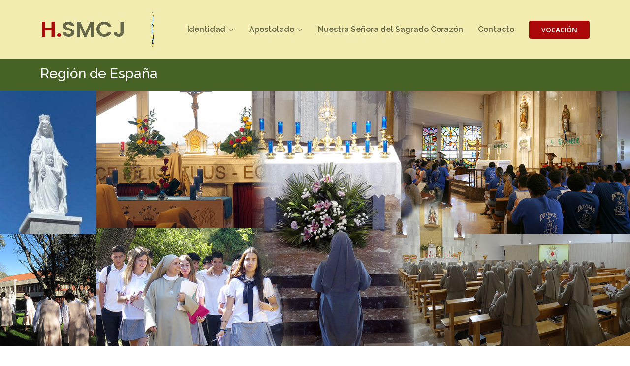

--- FILE ---
content_type: text/html
request_url: http://www.hsmcj.org/spain.html
body_size: 3876
content:
<!doctype html>
<html lang="es"><!-- InstanceBegin template="/Templates/Templates24.dwt" codeOutsideHTMLIsLocked="false" -->

<head>
  <meta charset="utf-8">
  <meta content="width=device-width, initial-scale=1.0" name="viewport">
	
<!-- InstanceBeginEditable name="titulo" -->
<title>Región de España</title>
<meta content="Hijas de Santa María del Corazón de Jesús en España, Instituto Religioso de Derecho Pontificio desde 1998. Todas las Comunidades que pertenecen a la Región de España" name="description">
  <meta content="Religiosas, Galapagar, Madrid, España, Monte del Gozo, novicias, contemplativas y misioneras" name="keywords">
<!-- InstanceEndEditable -->
	
	 <!-- Favicons -->
  <link href="PNGMD.ico" rel="icon">
  <link href="apple-med-180x180.png" rel="apple-touch-icon">

  <!-- Google Fonts -->
  <link href="https://fonts.googleapis.com/css?family=Open+Sans:300,300i,400,400i,600,600i,700,700i|Raleway:300,300i,400,400i,500,500i,600,600i,700,700i|Poppins:300,300i,400,400i,500,500i,600,600i,700,700i" rel="stylesheet">

  <!-- Vendor CSS Files -->
  <link href="assets/vendor/aos/aos.css" rel="stylesheet">
  <link href="assets/vendor/bootstrap/css/bootstrap.min.css" rel="stylesheet">
  <link href="assets/vendor/bootstrap-icons/bootstrap-icons.css" rel="stylesheet">
  <link href="assets/vendor/boxicons/css/boxicons.min.css" rel="stylesheet">
  <link href="assets/vendor/glightbox/css/glightbox.min.css" rel="stylesheet">
  <link href="assets/vendor/remixicon/remixicon.css" rel="stylesheet">
  <link href="assets/vendor/swiper/swiper-bundle.min.css" rel="stylesheet">

  <!-- Template Main CSS File -->
  <link href="assets/css/style.css" rel="stylesheet">

  <!-- =======================================================
  * Template Name: Presento
  * License: https://bootstrapmade.com/license/
  ======================================================== -->
</head>

<body>

  <!-- ======= Header ======= -->
  <header id="header" class="fixed-top d-flex align-items-center">
    <div class="container d-flex align-items-center">
		
      <h1 class="logo me-auto"><a href="index.html"><span>H.</span>SMCJ</a></h1> 
		<div class="pin100"><a href="centenario.html" target="new"><img src="assets/img/centenario/prueb1.png" class="img-fluid" alt=""></a></div>
      <!-- Uncomment below if you prefer to use an image logo -->
      <!--<a href="index.html" class="logo me-auto"><img src="assets/img/logo.png" alt=""></a> -->

      <nav id="navbar" class="navbar order-last order-lg-0">
        <ul>
		  <li class="dropdown"><a href="#"><span>Identidad</span> <i class="bi bi-chevron-down"></i></a>
            <ul>
              <li><a href="somos.html">Quiénes somos</a></li>
				<li><a href="fundadora.html">Nuestra Fundadora</a></li>
				<li><a href="lugares.html">Dónde estamos</a></li>
		    </ul>
		  </li>
			<li class="dropdown"><a href="#"><span>Apostolado</span> <i class="bi bi-chevron-down"></i></a>
            <ul>
              <li><a href="noviciados.html">Noviciados</a></li>
				<li><a href="colegios.html">Colegios Madre Velarde</a></li>
				<li><a href="aspirantados.html">Aspirantados</a></li>
				<li><a href="doymar.html">DOYMAR</a></li>
				<li><a href="misiones.html">Misiones</a></li>
				<li><a href="apostolado.html">Todos</a></li>
			  </ul>
			</li>
          <li><a class="nav-link scrollto " href="ns.html">Nuestra Señora del Sagrado Corazón</a></li>
          
          <li><a class="nav-link scrollto" href="contacto.html">Contacto</a></li>
        </ul>
        <i class="bi bi-list mobile-nav-toggle"></i>
      </nav><!-- .navbar -->

      <a href="llamada.html" class="get-started-btn scrollto">VOCACIÓN</a>
    </div>
  </header><!-- End Header -->
	
	<main id="main">
<!-- InstanceBeginEditable name="head" -->
	<!-- ======= Breadcrumbs ======= -->
<section class="breadcrumbs">
      <div class="container">

        <ol>
          <li><a href="index.html">Inicio</a></li>
          <li><a href="somos.html">Identidad</a></li>
          <li></li>
        </ol>
        <h2>Región de España</h2>
      </div>
    </section><!-- End Breadcrumbs -->
	<!-- InstanceEndEditable -->	
		
		
    <!-- InstanceBeginEditable name="cuerpo" -->
	<section id="features" class="skill">
      <div class="row" data-aos="fade-up">
     	 <p align="center"><img src="assets/img/comunidades/spain.jpg" class="img-fluid" alt=""></p>
    	</div>
        </section>
    <section id="portfolio" class="portfolio">
      <div class="container">
        <div class="row" data-aos="fade-up">
     	<iframe src="https://www.google.com/maps/d/embed?mid=1-4z5DsO61h5DbXk0REz9xJtljxUTzfzO" width="100%" height="600">
     	
     	</iframe>
    	</div>
       </div>
        </section>
    
    <section id="testimonials" class="testimonials">
     <div class="container" data-aos="fade-up">

        <div class="section-title">
          <p align="justify">&nbsp;</p>
			<h2>Comunidades en España</h2>
        </div>

        <table width="100%" border="1" cellspacing="2">
  <tbody align="center">
    <tr>
      <th scope="col">NOMBRE</th>
      <th scope="col">TELÉFONO</th>
      <th scope="col">E-MAIL</th>
      <th scope="col">LUGAR</th>
    </tr>
    <tr>
      <td><a href="Pinar/index.html">Colegio El Pinar de Nuestra Señora</a></td>
      <td>(+34) 93.674.14.00</td>
      <td><a href="mailto:pinar-es@hsmcj.org">pinar-es@hsmcj.org</a></td>
      <td>Barcelona</td>
    </tr>
    <tr>
      <td><a href="torreanaz/index.html">Colegio Torreánaz</a></td>
      <td> (+34) 942.52.07.44</td>
      <td><a href="mailto:torreanaz-es@hsmcj.org">torreanaz-es@hsmcj.org</a></td>
      <td>Cantabria</td>
    </tr>
    <tr>
      <td><a href="montealto/index.html">Colegio Montealto</a></td>
      <td>(+34) 956.31.10.03</td>
      <td><a href="mailto:montealto-es@hsmcj.org">montealto-es@hsmcj.org</a></td>
      <td>Jerez de la Frontera</td>
    </tr>
    <tr>
      <td><a href="alcazar.html">Los Alcázares de Santa María</a></td>
      <td>(+34) 93.674.42.49</td>
      <td><a href="mailto:losalcazares-es@hsmcj.org">losalcazares-es@hsmcj.org</a></td>
      <td>Barcelona</td>
    </tr>
    <tr>
      <td><a href="tenerife.html">(Casa  Diocesana) Nuestra Señora de Candelaria</a></td>
      <td> (+34) 922.22.24.40</td>
      <td>&nbsp;</td>
      <td>Tenerife</td>
    </tr>
    <tr>
      <td><a href="mieses/index.html">Aspirantado Las Mieses</a></td>
      <td> (+34) 942.52.05.44</td>
      <td><a href="mailto:mieses-es@hsmcj.org">mieses-es@hsmcj.org</a></td>
      <td>Cantabria</td>
    </tr>
    <tr>
      <td><a href="noviciadoPV.html">Noviciado Piedras Vivas</a></td>
      <td>(+34) 91.858.36.11</td>
      <td><a href="mailto:piedrasvivas-es@hsmcj.org">piedrasvivas-es@hsmcj.org</a></td>
      <td>Madrid</td>
    </tr>
    <tr>
      <td><a href="betania.html">Betania</a></td>
      <td>(+34) 91.858.35.62</td>
      <td><a href="mailto:betania-es@hsmcj.org">betania-es@hsmcj.org</a></td>
      <td>Madrid</td>
    </tr>
    <tr>
      <td><a href="veracruz/index.html">Colegio Veracruz</a></td>
      <td>(+34) 91.858.55.58</td>
      <td><a href="mailto:veracruz-es@hsmcj.org">veracruz-es@hsmcj.org</a></td>
      <td>Madrid</td>
    </tr>
    <tr>
      <td><a href="casageneral.html">Casa General</a></td>
      <td>(+34) 91.858.05.66</td>
      <td><a href="mailto:casageneral-es@hsmcj.org">casageneral-es@hsmcj.org</a></td>
      <td>Madrid</td>
    </tr>
    <tr>
      <td><a href="nunciatura.html">Atención a la Nunciatura Apostólica</a></td>
      <td>(+34) 91.766.83.11</td>
      <td>&nbsp;</td>
      <td>Madrid</td>
    </tr>
    <tr>
      <td><a href="javea.html">(Casa Diocesana) Ntra. Sra. de los Ángeles</a></td>
      <td> (+34) 96.579.00.67</td>
      <td> <a href="mailto:javea-es@hsmcj.org">javea-es@hsmcj.org</a></td>
      <td>Alicante</td>
    </tr>
    <tr>
      <td><a href="pamplona/index.html">Colegio Mayor Santa María del Lago</a></td>
      <td> (+34) 948.18.98.17</td>
      <td><a href="mailto:colegiomayor-es@hsmcj.org">colegiomayor-es@hsmcj.org</a></td>
      <td>Navarra</td>
    </tr>
    
    <tr>
      <td><a href="valencia.html">Seminario Mayor La Inmaculada</a></td>
      <td>(+34) 96.139.02.04</td>
      <td><a href="mailto:valencia-es@hsmcj.org">valencia-es@hsmcj.org</a></td>
      <td>Valencia</td>
    </tr>
    <tr>
      <td><a href="juniorado.html">Juniorado</a></td>
      <td>(+34) 91.858.56.91</td>
      <td><a href="mailto:juniorado@hsmcj.org">juniorado@hsmcj.org</a></td>
      <td>Madrid</td>
    </tr>
    <tr>
      <td><a href="covadonga.html">(Casa Diocesana) Covadonga</a></td>
      <td>(+34) 670.287.544</td>
      <td></td>
      <td>Asturias</td>
    </tr>
    
    <tr>
      <td><a href="torreanaz4.html">Torreánaz IV</a></td>
      <td>(+34) 942.52.00.80</td>
      <td><a href="mailto:anaz4-es@hsmcj.org">anaz4-es@hsmcj.org</a></td>
      <td>Cantabria</td>
    </tr>
    <tr>
      <td><a href="santiago.html">Santiago de Compostela</a></td>
      <td>(+34) 981 59 96 37</td>
      <td><a href="mailto:santiago-es@hsmcj.org">santiago-es@hsmcj.org</a></td>
      <td>A Coruña</td>
    </tr>
  </tbody>
</table>


      </div>
    </section>
		
	<!-- InstanceEndEditable -->
		
 </main><!-- End #main -->

  <!-- ======= Footer ======= -->
  <footer id="footer">

    <div class="footer-top">
      <div class="container">
        <div class="row">

          <div class="col-lg-4 col-md-6 footer-contact">
            <h3><span>Hijas de Santa María<br>
				del Corazón de Jesús</span></h3>
            <p>
              Casa General<br>
              Calle Navazarza, 7<br>
              28260 - Galapagar - Madrid <br>
              ESPAÑA <br><br>
              <strong>Telef:</strong> +34 - 91.858.05.66<br>
              <strong>E-mail:</strong> <a href="mailto:casageneral-es@hsmcj.org">casageneral-es@hsmcj.org</a><br>
            </p>
          </div>

          <div class="col-lg-3 col-md-6 footer-links">
            <h4>Enlaces</h4>
            <ul>
              <li><i class="bx bx-chevron-right"></i> <a href="avisolegal.html">Aviso legal</a></li>
              <li><i class="bx bx-chevron-right"></i> <a href="datospersonales.html">Datos personales</a></li>
              <li><i class="bx bx-chevron-right"></i> <a href="privacidad.html">Política de protección de datos y de privacidad</a></li>
			<li><i class="bx bx-chevron-right"></i> <a href="etico.html">Canal ético</a></li>
              <li><i class="bx bx-chevron-right"></i> <a href="politicacookies.html">Política de cookies</a></li>
            </ul>
          </div>

          <div class="col-lg-2 col-md-6 footer-links">
            <h4>De tu interés</h4>
            <ul>
              <li><i class="bx bx-chevron-right"></i> <a href="noviciados.html">Noviciados</a></li>
              <li><i class="bx bx-chevron-right"></i> <a href="colegios.html">Colegios Madre Velarde</a></li>
              <li><i class="bx bx-chevron-right"></i> <a href="aspirantados.html">Aspirantados</a></li>
              <li><i class="bx bx-chevron-right"></i> <a href="doymar.html">DOYMAR</a></li>
			  <li><i class="bx bx-chevron-right"></i> <a href="misiones.html">Misiones en América</a></li>
            </ul>
          </div>

          <div class="col-lg-3 col-md-6 footer-newsletter">
            
            <a href="centenario.html" target="new"><img src="assets/img/principal/logo100.png" class="img-fluid" alt=""></a>
          </div>

        </div>
      </div>
    </div>

    <div class="container d-md-flex py-4">

      <div class="me-md-auto text-center text-md-start">
        <div class="copyright">
          &copy; Hijas de Santa María del Corazón de Jesús - 2026
        </div>
        
      </div>
      <div class="social-links text-center text-md-end pt-3 pt-md-0">
        <p>  <a href="medios.html">No participamos en redes sociales.</a></p>
      </div>
    </div>
  </footer><!-- End Footer -->

  <a href="#" class="back-to-top d-flex align-items-center justify-content-center"><i class="bi bi-arrow-up-short"></i></a>

  <!-- Vendor JS Files -->
  <script src="assets/vendor/purecounter/purecounter_vanilla.js"></script>
  <script src="assets/vendor/aos/aos.js"></script>
  <script src="assets/vendor/bootstrap/js/bootstrap.bundle.min.js"></script>
  <script src="assets/vendor/glightbox/js/glightbox.min.js"></script>
  <script src="assets/vendor/isotope-layout/isotope.pkgd.min.js"></script>
  <script src="assets/vendor/swiper/swiper-bundle.min.js"></script>

  <!-- Template Main JS File -->
  <script src="assets/js/main.js"></script>

</body>

<!-- InstanceEnd --></html>		


--- FILE ---
content_type: text/html; charset=utf-8
request_url: https://www.google.com/maps/d/embed?mid=1-4z5DsO61h5DbXk0REz9xJtljxUTzfzO
body_size: 10881
content:
<!DOCTYPE html><html itemscope itemtype="http://schema.org/WebSite"><head><script nonce="SLBcPqTPpaKoMf6KZpsHWg">window['ppConfig'] = {productName: '06194a8f37177242d55a18e38c5a91c6', deleteIsEnforced:  false , sealIsEnforced:  false , heartbeatRate:  0.5 , periodicReportingRateMillis:  60000.0 , disableAllReporting:  false };(function(){'use strict';function k(a){var b=0;return function(){return b<a.length?{done:!1,value:a[b++]}:{done:!0}}}function l(a){var b=typeof Symbol!="undefined"&&Symbol.iterator&&a[Symbol.iterator];if(b)return b.call(a);if(typeof a.length=="number")return{next:k(a)};throw Error(String(a)+" is not an iterable or ArrayLike");}var m=typeof Object.defineProperties=="function"?Object.defineProperty:function(a,b,c){if(a==Array.prototype||a==Object.prototype)return a;a[b]=c.value;return a};
function n(a){a=["object"==typeof globalThis&&globalThis,a,"object"==typeof window&&window,"object"==typeof self&&self,"object"==typeof global&&global];for(var b=0;b<a.length;++b){var c=a[b];if(c&&c.Math==Math)return c}throw Error("Cannot find global object");}var p=n(this);function q(a,b){if(b)a:{var c=p;a=a.split(".");for(var d=0;d<a.length-1;d++){var e=a[d];if(!(e in c))break a;c=c[e]}a=a[a.length-1];d=c[a];b=b(d);b!=d&&b!=null&&m(c,a,{configurable:!0,writable:!0,value:b})}}
q("Object.is",function(a){return a?a:function(b,c){return b===c?b!==0||1/b===1/c:b!==b&&c!==c}});q("Array.prototype.includes",function(a){return a?a:function(b,c){var d=this;d instanceof String&&(d=String(d));var e=d.length;c=c||0;for(c<0&&(c=Math.max(c+e,0));c<e;c++){var f=d[c];if(f===b||Object.is(f,b))return!0}return!1}});
q("String.prototype.includes",function(a){return a?a:function(b,c){if(this==null)throw new TypeError("The 'this' value for String.prototype.includes must not be null or undefined");if(b instanceof RegExp)throw new TypeError("First argument to String.prototype.includes must not be a regular expression");return this.indexOf(b,c||0)!==-1}});function r(a,b,c){a("https://csp.withgoogle.com/csp/proto/"+encodeURIComponent(b),JSON.stringify(c))}function t(){var a;if((a=window.ppConfig)==null?0:a.disableAllReporting)return function(){};var b,c,d,e;return(e=(b=window)==null?void 0:(c=b.navigator)==null?void 0:(d=c.sendBeacon)==null?void 0:d.bind(navigator))!=null?e:u}function u(a,b){var c=new XMLHttpRequest;c.open("POST",a);c.send(b)}
function v(){var a=(w=Object.prototype)==null?void 0:w.__lookupGetter__("__proto__"),b=x,c=y;return function(){var d=a.call(this),e,f,g,h;r(c,b,{type:"ACCESS_GET",origin:(f=window.location.origin)!=null?f:"unknown",report:{className:(g=d==null?void 0:(e=d.constructor)==null?void 0:e.name)!=null?g:"unknown",stackTrace:(h=Error().stack)!=null?h:"unknown"}});return d}}
function z(){var a=(A=Object.prototype)==null?void 0:A.__lookupSetter__("__proto__"),b=x,c=y;return function(d){d=a.call(this,d);var e,f,g,h;r(c,b,{type:"ACCESS_SET",origin:(f=window.location.origin)!=null?f:"unknown",report:{className:(g=d==null?void 0:(e=d.constructor)==null?void 0:e.name)!=null?g:"unknown",stackTrace:(h=Error().stack)!=null?h:"unknown"}});return d}}function B(a,b){C(a.productName,b);setInterval(function(){C(a.productName,b)},a.periodicReportingRateMillis)}
var D="constructor __defineGetter__ __defineSetter__ hasOwnProperty __lookupGetter__ __lookupSetter__ isPrototypeOf propertyIsEnumerable toString valueOf __proto__ toLocaleString x_ngfn_x".split(" "),E=D.concat,F=navigator.userAgent.match(/Firefox\/([0-9]+)\./),G=(!F||F.length<2?0:Number(F[1])<75)?["toSource"]:[],H;if(G instanceof Array)H=G;else{for(var I=l(G),J,K=[];!(J=I.next()).done;)K.push(J.value);H=K}var L=E.call(D,H),M=[];
function C(a,b){for(var c=[],d=l(Object.getOwnPropertyNames(Object.prototype)),e=d.next();!e.done;e=d.next())e=e.value,L.includes(e)||M.includes(e)||c.push(e);e=Object.prototype;d=[];for(var f=0;f<c.length;f++){var g=c[f];d[f]={name:g,descriptor:Object.getOwnPropertyDescriptor(Object.prototype,g),type:typeof e[g]}}if(d.length!==0){c=l(d);for(e=c.next();!e.done;e=c.next())M.push(e.value.name);var h;r(b,a,{type:"SEAL",origin:(h=window.location.origin)!=null?h:"unknown",report:{blockers:d}})}};var N=Math.random(),O=t(),P=window.ppConfig;P&&(P.disableAllReporting||P.deleteIsEnforced&&P.sealIsEnforced||N<P.heartbeatRate&&r(O,P.productName,{origin:window.location.origin,type:"HEARTBEAT"}));var y=t(),Q=window.ppConfig;if(Q)if(Q.deleteIsEnforced)delete Object.prototype.__proto__;else if(!Q.disableAllReporting){var x=Q.productName;try{var w,A;Object.defineProperty(Object.prototype,"__proto__",{enumerable:!1,get:v(),set:z()})}catch(a){}}
(function(){var a=t(),b=window.ppConfig;b&&(b.sealIsEnforced?Object.seal(Object.prototype):b.disableAllReporting||(document.readyState!=="loading"?B(b,a):document.addEventListener("DOMContentLoaded",function(){B(b,a)})))})();}).call(this);
</script><title itemprop="name">Comunidades - H.SMCJ en España - Google My Maps</title><meta name="robots" content="noindex,nofollow"/><meta http-equiv="X-UA-Compatible" content="IE=edge,chrome=1"><meta name="viewport" content="initial-scale=1.0,minimum-scale=1.0,maximum-scale=1.0,user-scalable=0,width=device-width"/><meta name="description" itemprop="description" content="Todas las comunidades de las Hijas de Santa María del Corazón de Jesús en España"/><meta itemprop="url" content="https://www.google.com/maps/d/viewer?mid=1-4z5DsO61h5DbXk0REz9xJtljxUTzfzO"/><meta itemprop="image" content="https://www.google.com/maps/d/thumbnail?mid=1-4z5DsO61h5DbXk0REz9xJtljxUTzfzO"/><meta property="og:type" content="website"/><meta property="og:title" content="Comunidades - H.SMCJ en España - Google My Maps"/><meta property="og:description" content="Todas las comunidades de las Hijas de Santa María del Corazón de Jesús en España"/><meta property="og:url" content="https://www.google.com/maps/d/viewer?mid=1-4z5DsO61h5DbXk0REz9xJtljxUTzfzO"/><meta property="og:image" content="https://www.google.com/maps/d/thumbnail?mid=1-4z5DsO61h5DbXk0REz9xJtljxUTzfzO"/><meta property="og:site_name" content="Google My Maps"/><meta name="twitter:card" content="summary_large_image"/><meta name="twitter:title" content="Comunidades - H.SMCJ en España - Google My Maps"/><meta name="twitter:description" content="Todas las comunidades de las Hijas de Santa María del Corazón de Jesús en España"/><meta name="twitter:image:src" content="https://www.google.com/maps/d/thumbnail?mid=1-4z5DsO61h5DbXk0REz9xJtljxUTzfzO"/><link rel="stylesheet" id="gmeviewer-styles" href="https://www.gstatic.com/mapspro/_/ss/k=mapspro.gmeviewer.ZPef100W6CI.L.W.O/am=AAAE/d=0/rs=ABjfnFU-qGe8BTkBR_LzMLwzNczeEtSkkw" nonce="W26EF73J3UhI19SOgXqPyQ"><link rel="stylesheet" href="https://fonts.googleapis.com/css?family=Roboto:300,400,500,700" nonce="W26EF73J3UhI19SOgXqPyQ"><link rel="shortcut icon" href="//www.gstatic.com/mapspro/images/favicon-001.ico"><link rel="canonical" href="https://www.google.com/mymaps/viewer?mid=1-4z5DsO61h5DbXk0REz9xJtljxUTzfzO&amp;hl=en_US"></head><body jscontroller="O1VPAb" jsaction="click:cOuCgd;"><div class="c4YZDc HzV7m-b7CEbf SfQLQb-dIxMhd-bN97Pc-b3rLgd"><div class="jQhVs-haAclf"><div class="jQhVs-uMX1Ee-My5Dr-purZT-uDEFge"><div class="jQhVs-uMX1Ee-My5Dr-purZT-uDEFge-bN97Pc"><div class="jQhVs-uMX1Ee-My5Dr-purZT-uDEFge-Bz112c"></div><div class="jQhVs-uMX1Ee-My5Dr-purZT-uDEFge-fmcmS-haAclf"><div class="jQhVs-uMX1Ee-My5Dr-purZT-uDEFge-fmcmS">Open full screen to view more</div></div></div></div></div><div class="i4ewOd-haAclf"><div class="i4ewOd-UzWXSb" id="map-canvas"></div></div><div class="X3SwIb-haAclf NBDE7b-oxvKad"><div class="X3SwIb-i8xkGf"></div></div><div class="Te60Vd-ZMv3u dIxMhd-bN97Pc-b3rLgd"><div class="dIxMhd-bN97Pc-Tswv1b-Bz112c"></div><div class="dIxMhd-bN97Pc-b3rLgd-fmcmS">This map was created by a user. <a href="//support.google.com/mymaps/answer/3024454?hl=en&amp;amp;ref_topic=3188329" target="_blank">Learn how to create your own.</a></div><div class="dIxMhd-bN97Pc-b3rLgd-TvD9Pc" title="Close"></div></div><script nonce="SLBcPqTPpaKoMf6KZpsHWg">this.gbar_=this.gbar_||{};(function(_){var window=this;
try{
_.Fd=function(a,b,c){if(!a.j)if(c instanceof Array)for(var d of c)_.Fd(a,b,d);else{d=(0,_.y)(a.C,a,b);const e=a.v+c;a.v++;b.dataset.eqid=e;a.B[e]=d;b&&b.addEventListener?b.addEventListener(c,d,!1):b&&b.attachEvent?b.attachEvent("on"+c,d):a.o.log(Error("t`"+b))}};
}catch(e){_._DumpException(e)}
try{
var Gd=document.querySelector(".gb_J .gb_B"),Hd=document.querySelector("#gb.gb_ad");Gd&&!Hd&&_.Fd(_.od,Gd,"click");
}catch(e){_._DumpException(e)}
try{
_.qh=function(a){if(a.v)return a.v;for(const b in a.i)if(a.i[b].ka()&&a.i[b].B())return a.i[b];return null};_.rh=function(a,b){a.i[b.J()]=b};var sh=new class extends _.N{constructor(){var a=_.$c;super();this.B=a;this.v=null;this.o={};this.C={};this.i={};this.j=null}A(a){this.i[a]&&(_.qh(this)&&_.qh(this).J()==a||this.i[a].P(!0))}Ua(a){this.j=a;for(const b in this.i)this.i[b].ka()&&this.i[b].Ua(a)}oc(a){return a in this.i?this.i[a]:null}};_.rd("dd",sh);
}catch(e){_._DumpException(e)}
try{
_.Ji=function(a,b){return _.H(a,36,b)};
}catch(e){_._DumpException(e)}
try{
var Ki=document.querySelector(".gb_z .gb_B"),Li=document.querySelector("#gb.gb_ad");Ki&&!Li&&_.Fd(_.od,Ki,"click");
}catch(e){_._DumpException(e)}
})(this.gbar_);
// Google Inc.
</script><script nonce="SLBcPqTPpaKoMf6KZpsHWg">
  function _DumpException(e) {
    if (window.console) {
      window.console.error(e.stack);
    }
  }
  var _pageData = "[[1,null,null,null,null,null,null,null,null,null,\"at\",\"\",\"\",1768594999317,\"\",\"en_US\",false,[],\"https://www.google.com/maps/d/viewer?mid\\u003d1-4z5DsO61h5DbXk0REz9xJtljxUTzfzO\",\"https://www.google.com/maps/d/embed?mid\\u003d1-4z5DsO61h5DbXk0REz9xJtljxUTzfzO\\u0026ehbc\\u003d2E312F\",\"https://www.google.com/maps/d/edit?mid\\u003d1-4z5DsO61h5DbXk0REz9xJtljxUTzfzO\",\"https://www.google.com/maps/d/thumbnail?mid\\u003d1-4z5DsO61h5DbXk0REz9xJtljxUTzfzO\",null,null,true,\"https://www.google.com/maps/d/print?mid\\u003d1-4z5DsO61h5DbXk0REz9xJtljxUTzfzO\",\"https://www.google.com/maps/d/pdf?mid\\u003d1-4z5DsO61h5DbXk0REz9xJtljxUTzfzO\",\"https://www.google.com/maps/d/viewer?mid\\u003d1-4z5DsO61h5DbXk0REz9xJtljxUTzfzO\",null,false,\"/maps/d\",\"maps/sharing\",\"//www.google.com/intl/en_US/help/terms_maps.html\",true,\"https://docs.google.com/picker\",null,false,null,[[[\"//www.gstatic.com/mapspro/images/google-my-maps-logo-regular-001.png\",143,25],[\"//www.gstatic.com/mapspro/images/google-my-maps-logo-regular-2x-001.png\",286,50]],[[\"//www.gstatic.com/mapspro/images/google-my-maps-logo-small-001.png\",113,20],[\"//www.gstatic.com/mapspro/images/google-my-maps-logo-small-2x-001.png\",226,40]]],1,\"https://www.gstatic.com/mapspro/_/js/k\\u003dmapspro.gmeviewer.en_US.knJKv4m5-eY.O/am\\u003dAAAE/d\\u003d0/rs\\u003dABjfnFWJ7eYXBrZ1WlLyBY6MwF9-imcrgg/m\\u003dgmeviewer_base\",null,null,true,null,\"US\",null,null,null,null,null,null,true],[\"mf.map\",\"1-4z5DsO61h5DbXk0REz9xJtljxUTzfzO\",\"Comunidades - H.SMCJ en España\",null,[-28.443835052750728,43.60479879133832,4.734875884749272,31.38241179921665],[-16.272136,43.3642702,2.0742239,28.4661471],[[null,\"hVLAOE985no\",\"Comunidades de las H.SMCJ en España\",\"\",[[[\"https://mt.googleapis.com/vt/icon/name\\u003dicons/onion/SHARED-mymaps-pin-container-bg_4x.png,icons/onion/SHARED-mymaps-pin-container_4x.png,icons/onion/1899-blank-shape_pin_4x.png\\u0026highlight\\u003dff000000,0288D1\\u0026scale\\u003d2.0\"],null,1,1,[[null,[41.4577517,2.0742239]],\"0\",null,\"hVLAOE985no\",[41.4577517,2.0742239],[0,-128],\"1FE6764633BDDCC7\"],[[\"http://www.hsmcj.org/Pinar/index.html\"]]],[[\"https://mt.googleapis.com/vt/icon/name\\u003dicons/onion/SHARED-mymaps-pin-container-bg_4x.png,icons/onion/SHARED-mymaps-pin-container_4x.png,icons/onion/1899-blank-shape_pin_4x.png\\u0026highlight\\u003dff000000,0288D1\\u0026scale\\u003d2.0\"],null,1,1,[[null,[43.3623996,-3.7527429999999997]],\"0\",null,\"hVLAOE985no\",[43.3623996,-3.752743],[0,-128],\"1FDC1D9E36422C91\"],[[\"http://www.hsmcj.org/torreanaz/index.html\"]]],[[\"https://mt.googleapis.com/vt/icon/name\\u003dicons/onion/SHARED-mymaps-pin-container-bg_4x.png,icons/onion/SHARED-mymaps-pin-container_4x.png,icons/onion/1899-blank-shape_pin_4x.png\\u0026highlight\\u003dff000000,0288D1\\u0026scale\\u003d2.0\"],null,1,1,[[null,[36.7063782,-6.1368382]],\"0\",null,\"hVLAOE985no\",[36.7063782,-6.1368382],[0,-128],\"1FE675185B320530\"],[[\"http://www.hsmcj.org/montealto/index.html\"]]],[[\"https://mt.googleapis.com/vt/icon/name\\u003dicons/onion/SHARED-mymaps-pin-container-bg_4x.png,icons/onion/SHARED-mymaps-pin-container_4x.png,icons/onion/1899-blank-shape_pin_4x.png\\u0026highlight\\u003dff000000,0288D1\\u0026scale\\u003d2.0\"],null,1,1,[[null,[41.457131,2.0737123]],\"0\",null,\"hVLAOE985no\",[41.457131,2.0737123],[0,-128],\"1FDC1F213B5C3C45\"],[[\"http://www.hsmcj.org/alcazar.html\"]]],[[\"https://mt.googleapis.com/vt/icon/name\\u003dicons/onion/SHARED-mymaps-pin-container-bg_4x.png,icons/onion/SHARED-mymaps-pin-container_4x.png,icons/onion/1899-blank-shape_pin_4x.png\\u0026highlight\\u003dff000000,0288D1\\u0026scale\\u003d2.0\"],null,1,1,[[null,[28.4661471,-16.272136]],\"0\",null,\"hVLAOE985no\",[28.4661471,-16.272136],[0,-128],\"1FDC204EDBC2A4AA\"],[[\"http://www.hsmcj.org/tenerife.html\"]]],[[\"https://mt.googleapis.com/vt/icon/name\\u003dicons/onion/SHARED-mymaps-pin-container-bg_4x.png,icons/onion/SHARED-mymaps-pin-container_4x.png,icons/onion/1899-blank-shape_pin_4x.png\\u0026highlight\\u003dff000000,0288D1\\u0026scale\\u003d2.0\"],null,1,1,[[null,[43.3630666,-3.7516111]],\"0\",null,\"hVLAOE985no\",[43.3630666,-3.7516111],[0,-128],\"1FDC2CD80553A532\"],[[\"http://www.hsmcj.org/mieses.html\"]]],[[\"https://mt.googleapis.com/vt/icon/name\\u003dicons/onion/SHARED-mymaps-pin-container-bg_4x.png,icons/onion/SHARED-mymaps-pin-container_4x.png,icons/onion/1899-blank-shape_pin_4x.png\\u0026highlight\\u003dff000000,0288D1\\u0026scale\\u003d2.0\"],null,1,1,[[null,[40.570761,-3.9973605000000005]],\"0\",null,\"hVLAOE985no\",[40.570761,-3.9973605],[0,-128],\"1FDC225FC2C50293\"],[[\"http://www.hsmcj.org/noviciadoPV.html\"]]],[[\"https://mt.googleapis.com/vt/icon/name\\u003dicons/onion/SHARED-mymaps-pin-container-bg_4x.png,icons/onion/SHARED-mymaps-pin-container_4x.png,icons/onion/1899-blank-shape_pin_4x.png\\u0026highlight\\u003dff000000,0288D1\\u0026scale\\u003d2.0\"],null,1,1,[[null,[40.5703005,-3.9965826]],\"0\",null,\"hVLAOE985no\",[40.5703005,-3.9965826],[0,-128],\"1FDC21D9D2A48011\"],[[\"http://www.hsmcj.org/betania/Betania.html\"]]],[[\"https://mt.googleapis.com/vt/icon/name\\u003dicons/onion/SHARED-mymaps-pin-container-bg_4x.png,icons/onion/SHARED-mymaps-pin-container_4x.png,icons/onion/1899-blank-shape_pin_4x.png\\u0026highlight\\u003dff000000,0288D1\\u0026scale\\u003d2.0\"],null,1,1,[[null,[40.5711833,-3.995988699999998]],\"0\",null,\"hVLAOE985no\",[40.5711833,-3.995988699999998],[0,-128],\"1FE677FB5AA1ADF5\"],[[\"http://www.hsmcj.org/veracruz/index.html\"]]],[[\"https://mt.googleapis.com/vt/icon/name\\u003dicons/onion/SHARED-mymaps-pin-container-bg_4x.png,icons/onion/SHARED-mymaps-pin-container_4x.png,icons/onion/1899-blank-shape_pin_4x.png\\u0026highlight\\u003dff000000,0288D1\\u0026scale\\u003d2.0\"],null,1,1,[[null,[40.5697137,-3.9969045]],\"0\",null,\"hVLAOE985no\",[40.5697137,-3.9969045],[0,-128],\"1FDC2374CAEDB6B8\"],[[\"http://www.hsmcj.org/casageneral.html\"]]],[[\"https://mt.googleapis.com/vt/icon/name\\u003dicons/onion/SHARED-mymaps-pin-container-bg_4x.png,icons/onion/SHARED-mymaps-pin-container_4x.png,icons/onion/1899-blank-shape_pin_4x.png\\u0026highlight\\u003dff000000,0288D1\\u0026scale\\u003d2.0\"],null,1,1,[[null,[40.4683352,-3.6726361999999995]],\"0\",null,\"hVLAOE985no\",[40.4683352,-3.6726362],[0,-128],\"1FDC252811000546\"],[[\"http://www.hsmcj.org/nunciatura.html\"]]],[[\"https://mt.googleapis.com/vt/icon/name\\u003dicons/onion/SHARED-mymaps-pin-container-bg_4x.png,icons/onion/SHARED-mymaps-pin-container_4x.png,icons/onion/1899-blank-shape_pin_4x.png\\u0026highlight\\u003dff000000,0288D1\\u0026scale\\u003d2.0\"],null,1,1,[[null,[38.8047428,0.1723373]],\"0\",null,\"hVLAOE985no\",[38.8047428,0.1723373],[0,-128],\"1FDC26DDA1DC2EB4\"],[[\"http://www.hsmcj.org/javea.html\"]]],[[\"https://mt.googleapis.com/vt/icon/name\\u003dicons/onion/SHARED-mymaps-pin-container-bg_4x.png,icons/onion/SHARED-mymaps-pin-container_4x.png,icons/onion/1899-blank-shape_pin_4x.png\\u0026highlight\\u003dff000000,0288D1\\u0026scale\\u003d2.0\"],null,1,1,[[null,[42.8019834,-1.6924309999999423]],\"0\",null,\"hVLAOE985no\",[42.8019834,-1.6924309999999423],[0,-128],\"1FE67A2200690B7E\"],[[\"http://www.hsmcj.org/pamplona/index.html\"]]],[[\"https://mt.googleapis.com/vt/icon/name\\u003dicons/onion/SHARED-mymaps-pin-container-bg_4x.png,icons/onion/SHARED-mymaps-pin-container_4x.png,icons/onion/1899-blank-shape_pin_4x.png\\u0026highlight\\u003dff000000,0288D1\\u0026scale\\u003d2.0\"],null,1,1,[[null,[39.5501223,-0.3871018]],\"0\",null,\"hVLAOE985no\",[39.5501223,-0.3871018],[0,-128],\"1FDC28740FC405E8\"],[[\"http://www.hsmcj.org/valencia.html\"]]],[[\"https://mt.googleapis.com/vt/icon/name\\u003dicons/onion/SHARED-mymaps-pin-container-bg_4x.png,icons/onion/SHARED-mymaps-pin-container_4x.png,icons/onion/1899-blank-shape_pin_4x.png\\u0026highlight\\u003dff000000,0288D1\\u0026scale\\u003d2.0\"],null,1,1,[[null,[40.5712336,-3.9970332000000006]],\"0\",null,\"hVLAOE985no\",[40.5712336,-3.9970332],[0,-128],\"1FDC2452B81FFE6E\"],[[\"Juniorado - H.SMCJ\"]]],[[\"https://mt.googleapis.com/vt/icon/name\\u003dicons/onion/SHARED-mymaps-pin-container-bg_4x.png,icons/onion/SHARED-mymaps-pin-container_4x.png,icons/onion/1899-blank-shape_pin_4x.png\\u0026highlight\\u003dff000000,0288D1\\u0026scale\\u003d2.0\"],null,1,1,[[null,[43.3074357,-5.054056599999967]],\"0\",null,\"hVLAOE985no\",[43.3074357,-5.054056599999967],[0,-128],\"1FE67BE7C06ACBC7\"],[[\"http://www.hsmcj.org/covadonga.html\"]]],[[\"https://mt.googleapis.com/vt/icon/name\\u003dicons/onion/SHARED-mymaps-pin-container-bg_4x.png,icons/onion/SHARED-mymaps-pin-container_4x.png,icons/onion/1899-blank-shape_pin_4x.png\\u0026highlight\\u003dff000000,0288D1\\u0026scale\\u003d2.0\"],null,1,1,[[null,[43.3642702,-3.7533426000000003]],\"0\",null,\"hVLAOE985no\",[43.3642702,-3.7533426],[0,-128],\"326C83F1E2FF3936\"],[[\"Comunidad de Torreánaz IV\"]]],[[\"https://mt.googleapis.com/vt/icon/name\\u003dicons/onion/SHARED-mymaps-pin-container-bg_4x.png,icons/onion/SHARED-mymaps-pin-container_4x.png,icons/onion/1899-blank-shape_pin_4x.png\\u0026highlight\\u003dff000000,0288D1\\u0026scale\\u003d2.0\"],null,1,1,[[null,[42.8754488,-8.5566879]],\"0\",null,\"hVLAOE985no\",[42.8754488,-8.5566879],[0,-128],\"3A7DC59585842DD7\"],[[\"Casa de Ejercicios Espirituales Via Lucis\"]]]],null,null,true,null,null,null,null,[[\"hVLAOE985no\",1,null,null,null,\"https://www.google.com/maps/d/kml?mid\\u003d1-4z5DsO61h5DbXk0REz9xJtljxUTzfzO\\u0026resourcekey\\u0026lid\\u003dhVLAOE985no\",null,null,null,null,null,2,null,[[[\"1FE6764633BDDCC7\",[[[41.4577517,2.0742239]]],null,null,0,[[\"descripción\",[\"http://www.hsmcj.org/Pinar/index.html\"],1],[\"nombre\",[\"Colegio El Pinar de Nuestra Señora\"],1],[[null,\"https://mymaps.usercontent.google.com/hostedimage/m/*/[base64]?fife\"]],null,[null,\"ChIJ8w4hwy6XpBIRNVVj7wzfFc8\",false]],null,0],[\"1FDC1D9E36422C91\",[[[43.3623996,-3.752743]]],null,null,0,[[\"descripción\",[\"http://www.hsmcj.org/torreanaz/index.html\"],1],[\"nombre\",[\"Colegio Torreánaz\"],1],[[null,\"https://mymaps.usercontent.google.com/hostedimage/m/*/[base64]?fife\"]]],null,1],[\"1FE675185B320530\",[[[36.7063782,-6.1368382]]],null,null,0,[[\"descripción\",[\"http://www.hsmcj.org/montealto/index.html\"],1],[\"nombre\",[\"Colegio Montealto\"],1],[[null,\"https://mymaps.usercontent.google.com/hostedimage/m/*/[base64]?fife\"]],null,[null,\"ChIJzSdEjLPGDQ0RSuaPy66ruZ0\",false]],null,2],[\"1FDC1F213B5C3C45\",[[[41.457131,2.0737123]]],null,null,0,[[\"descripción\",[\"http://www.hsmcj.org/alcazar.html\"],1],[\"nombre\",[\"Los Alcázares de Santa María\"],1]],null,3],[\"1FDC204EDBC2A4AA\",[[[28.4661471,-16.272136]]],null,null,0,[[\"descripción\",[\"http://www.hsmcj.org/tenerife.html\"],1],[\"nombre\",[\"Casa Diocesana de Espiritualidad \\\"Nuestra Señora de la Candelaria\\\"\"],1],[[null,\"https://mymaps.usercontent.google.com/hostedimage/m/*/[base64]?fife\"]]],null,4],[\"1FDC2CD80553A532\",[[[43.3630666,-3.7516111]]],null,null,0,[[\"descripción\",[\"http://www.hsmcj.org/mieses.html\"],1],[\"nombre\",[\"Aspirantado - Seminario Las Mieses\"],1],[[null,\"https://mymaps.usercontent.google.com/hostedimage/m/*/[base64]?fife\"]]],null,5],[\"1FDC225FC2C50293\",[[[40.570761,-3.9973605]]],null,null,0,[[\"descripción\",[\"http://www.hsmcj.org/noviciadoPV.html\"],1],[\"nombre\",[\"Noviciado Piedras Vivas\"],1],[[null,\"https://mymaps.usercontent.google.com/hostedimage/m/*/[base64]?fife\"]]],null,6],[\"1FDC21D9D2A48011\",[[[40.5703005,-3.9965826]]],null,null,0,[[\"descripción\",[\"http://www.hsmcj.org/betania/Betania.html\"],1],[\"nombre\",[\"Betania\"],1],[[null,\"https://mymaps.usercontent.google.com/hostedimage/m/*/[base64]?fife\"]]],null,7],[\"1FE677FB5AA1ADF5\",[[[40.5711833,-3.995988699999998]]],null,null,0,[[\"descripción\",[\"http://www.hsmcj.org/veracruz/index.html\"],1],[\"nombre\",[\"Colegio Veracruz\"],1],[[null,\"https://mymaps.usercontent.google.com/hostedimage/m/*/[base64]?fife\"]],null,[null,\"ChIJmRsaEf51QQ0RSucs7B_1--0\",true]],null,8],[\"1FDC2374CAEDB6B8\",[[[40.5697137,-3.9969045]]],null,null,0,[[\"descripción\",[\"http://www.hsmcj.org/casageneral.html\"],1],[\"nombre\",[\"Casa General\"],1]],null,9],[\"1FDC252811000546\",[[[40.4683352,-3.6726362]]],null,null,0,[[\"descripción\",[\"http://www.hsmcj.org/nunciatura.html\"],1],[\"nombre\",[\"Atención a la Nunciatura Apostólica\"],1]],null,10],[\"1FDC26DDA1DC2EB4\",[[[38.8047428,0.1723373]]],null,null,0,[[\"descripción\",[\"http://www.hsmcj.org/javea.html\"],1],[\"nombre\",[\"Administración de monasterio diocesano \\\"Nuestra Señora de los Ángeles\\\"\"],1],[[null,\"https://mymaps.usercontent.google.com/hostedimage/m/*/[base64]?fife\"]]],null,11],[\"1FE67A2200690B7E\",[[[42.8019834,-1.6924309999999423]]],null,null,0,[[\"descripción\",[\"http://www.hsmcj.org/pamplona/index.html\"],1],[\"nombre\",[\"Colegio Mayor Santa Maria del Lago\"],1],[[null,\"https://mymaps.usercontent.google.com/hostedimage/m/*/[base64]?fife\"]],null,[null,\"ChIJnw1aZZeNUA0RVZ_u7L0HUtg\",true]],null,12],[\"1FDC28740FC405E8\",[[[39.5501223,-0.3871018]]],null,null,0,[[\"descripción\",[\"http://www.hsmcj.org/valencia.html\"],1],[\"nombre\",[\"Administración del seminario mayor \\\"La Inmaculada\\\"\"],1]],null,13],[\"1FDC2452B81FFE6E\",[[[40.5712336,-3.9970332]]],null,null,0,[[\"descripción\",[\"Juniorado - H.SMCJ\"],1],[\"nombre\",[\"https://hsmcj.org/juniorado.html\"],1],[[null,\"https://mymaps.usercontent.google.com/hostedimage/m/*/[base64]?fife\"]]],null,14],[\"1FE67BE7C06ACBC7\",[[[43.3074357,-5.054056599999967]]],null,null,0,[[\"descripción\",[\"http://www.hsmcj.org/covadonga.html\"],1],[\"nombre\",[\"Casa diocesana de Ejercicios - Covadonga\"],1],[[null,\"https://mymaps.usercontent.google.com/hostedimage/m/*/[base64]?fife\"]],null,[null,\"ChIJ34WI0lvfSQ0Rczl0ZvO3RWk\",true]],null,15],[\"326C83F1E2FF3936\",[[[43.3642702,-3.7533426]]],null,null,0,[[\"descripción\",[\"Comunidad de Torreánaz IV\"],1],[\"nombre\",[\"Fundada el 3 de septiembre de 2020 \"],1]],null,16],[\"3A7DC59585842DD7\",[[[42.8754488,-8.5566879]]],null,null,0,[[\"descripción\",[\"Casa de Ejercicios Espirituales Via Lucis\"],1],[\"nombre\",[\"Hijas de Santa María del Corazón de Jesús  https://hsmcj.org/santiago.html \"],1],[[null,\"https://mymaps.usercontent.google.com/hostedimage/m/*/[base64]?fife\"]],null,[null,\"ChIJS0z9lmz-Lg0R4bQMdmTyNMg\",false]],null,17]],[[[\"https://mt.googleapis.com/vt/icon/name\\u003dicons/onion/SHARED-mymaps-pin-container-bg_4x.png,icons/onion/SHARED-mymaps-pin-container_4x.png,icons/onion/1899-blank-shape_pin_4x.png\\u0026highlight\\u003dff000000,0288D1\\u0026scale\\u003d2.0\",[32,64]],[[\"000000\",1],1200],[[\"000000\",0.30196078431372547],[\"000000\",1],1200]]]]]],null,null,null,null,null,1]],[2],null,null,\"mapspro_in_drive\",\"1-4z5DsO61h5DbXk0REz9xJtljxUTzfzO\",\"https://drive.google.com/abuse?id\\u003d1-4z5DsO61h5DbXk0REz9xJtljxUTzfzO\",true,false,false,\"Todas las comunidades de las Hijas de Santa María del Corazón de Jesús en España\",2,false,\"https://www.google.com/maps/d/kml?mid\\u003d1-4z5DsO61h5DbXk0REz9xJtljxUTzfzO\\u0026resourcekey\",65295,true,false,\"Todas las comunidades de las Hijas de Santa María del Corazón de Jesús en España\",true,\"\",true,null,[null,null,[1754331786,804583001],[1754331786,879000000]],false,\"https://support.google.com/legal/troubleshooter/1114905#ts\\u003d9723198%2C1115689\"]]";</script><script type="text/javascript" src="//maps.googleapis.com/maps/api/js?v=3.61&client=google-maps-pro&language=en_US&region=US&libraries=places,visualization,geometry,search" nonce="SLBcPqTPpaKoMf6KZpsHWg"></script><script id="base-js" src="https://www.gstatic.com/mapspro/_/js/k=mapspro.gmeviewer.en_US.knJKv4m5-eY.O/am=AAAE/d=0/rs=ABjfnFWJ7eYXBrZ1WlLyBY6MwF9-imcrgg/m=gmeviewer_base" nonce="SLBcPqTPpaKoMf6KZpsHWg"></script><script nonce="SLBcPqTPpaKoMf6KZpsHWg">_startApp();</script></div><div ng-non-bindable=""><div class="gb_L">Google apps</div></div><script nonce="SLBcPqTPpaKoMf6KZpsHWg">this.gbar_=this.gbar_||{};(function(_){var window=this;
try{
var Od;Od=class extends _.sd{};_.Pd=function(a,b){if(b in a.i)return a.i[b];throw new Od;};_.Qd=function(a){return _.Pd(_.pd.i(),a)};
}catch(e){_._DumpException(e)}
try{
/*

 Copyright Google LLC
 SPDX-License-Identifier: Apache-2.0
*/
var Td;_.Rd=function(a){const b=a.length;if(b>0){const c=Array(b);for(let d=0;d<b;d++)c[d]=a[d];return c}return[]};Td=function(a){return new _.Sd(b=>b.substr(0,a.length+1).toLowerCase()===a+":")};_.Ud=globalThis.trustedTypes;_.Vd=class{constructor(a){this.i=a}toString(){return this.i}};_.Wd=new _.Vd("about:invalid#zClosurez");_.Sd=class{constructor(a){this.Wh=a}};_.Xd=[Td("data"),Td("http"),Td("https"),Td("mailto"),Td("ftp"),new _.Sd(a=>/^[^:]*([/?#]|$)/.test(a))];_.Yd=class{constructor(a){this.i=a}toString(){return this.i+""}};_.Zd=new _.Yd(_.Ud?_.Ud.emptyHTML:"");
}catch(e){_._DumpException(e)}
try{
var de,pe,se,ce,ee,je;_.$d=function(a){return a==null?a:(0,_.Na)(a)?a|0:void 0};_.ae=function(a){if(a==null)return a;if(typeof a==="string"&&a)a=+a;else if(typeof a!=="number")return;return(0,_.Na)(a)?a|0:void 0};_.be=function(a,b){return a.lastIndexOf(b,0)==0};de=function(){let a=null;if(!ce)return a;try{const b=c=>c;a=ce.createPolicy("ogb-qtm#html",{createHTML:b,createScript:b,createScriptURL:b})}catch(b){}return a};_.fe=function(){ee===void 0&&(ee=de());return ee};
_.he=function(a){const b=_.fe();a=b?b.createScriptURL(a):a;return new _.ge(a)};_.ie=function(a){if(a instanceof _.ge)return a.i;throw Error("x");};_.ke=function(a){if(je.test(a))return a};_.le=function(a){if(a instanceof _.Vd)if(a instanceof _.Vd)a=a.i;else throw Error("x");else a=_.ke(a);return a};_.me=function(a,b=document){let c;const d=(c=b.querySelector)==null?void 0:c.call(b,`${a}[nonce]`);return d==null?"":d.nonce||d.getAttribute("nonce")||""};
_.ne=function(a,b,c,d){return _.$d(_.Pc(a,b,c,d))};_.R=function(a,b,c){return _.Ma(_.Pc(a,b,c,_.Oc))};_.oe=function(a,b){return _.ae(_.Pc(a,b,void 0,_.Oc))};pe=class extends _.M{constructor(a){super(a)}Yb(a){return _.K(this,24,a)}};_.qe=function(){return _.B(_.kd,pe,1)};_.re=function(a){var b=_.Ka(a);return b=="array"||b=="object"&&typeof a.length=="number"};ce=_.Ud;_.ge=class{constructor(a){this.i=a}toString(){return this.i+""}};je=/^\s*(?!javascript:)(?:[\w+.-]+:|[^:/?#]*(?:[/?#]|$))/i;var ye,Ce,te;_.ve=function(a){return a?new te(_.ue(a)):se||(se=new te)};_.we=function(a,b){return typeof b==="string"?a.getElementById(b):b};_.S=function(a,b){var c=b||document;c.getElementsByClassName?a=c.getElementsByClassName(a)[0]:(c=document,a=a?(b||c).querySelector(a?"."+a:""):_.xe(c,"*",a,b)[0]||null);return a||null};_.xe=function(a,b,c,d){a=d||a;return(b=b&&b!="*"?String(b).toUpperCase():"")||c?a.querySelectorAll(b+(c?"."+c:"")):a.getElementsByTagName("*")};
_.ze=function(a,b){_.Bb(b,function(c,d){d=="style"?a.style.cssText=c:d=="class"?a.className=c:d=="for"?a.htmlFor=c:ye.hasOwnProperty(d)?a.setAttribute(ye[d],c):_.be(d,"aria-")||_.be(d,"data-")?a.setAttribute(d,c):a[d]=c})};ye={cellpadding:"cellPadding",cellspacing:"cellSpacing",colspan:"colSpan",frameborder:"frameBorder",height:"height",maxlength:"maxLength",nonce:"nonce",role:"role",rowspan:"rowSpan",type:"type",usemap:"useMap",valign:"vAlign",width:"width"};
_.Ae=function(a){return a?a.defaultView:window};_.De=function(a,b){const c=b[1],d=_.Be(a,String(b[0]));c&&(typeof c==="string"?d.className=c:Array.isArray(c)?d.className=c.join(" "):_.ze(d,c));b.length>2&&Ce(a,d,b);return d};Ce=function(a,b,c){function d(e){e&&b.appendChild(typeof e==="string"?a.createTextNode(e):e)}for(let e=2;e<c.length;e++){const f=c[e];!_.re(f)||_.Lb(f)&&f.nodeType>0?d(f):_.fc(f&&typeof f.length=="number"&&typeof f.item=="function"?_.Rd(f):f,d)}};
_.Ee=function(a){return _.Be(document,a)};_.Be=function(a,b){b=String(b);a.contentType==="application/xhtml+xml"&&(b=b.toLowerCase());return a.createElement(b)};_.Fe=function(a){let b;for(;b=a.firstChild;)a.removeChild(b)};_.Ge=function(a){return a&&a.parentNode?a.parentNode.removeChild(a):null};_.He=function(a,b){return a&&b?a==b||a.contains(b):!1};_.ue=function(a){return a.nodeType==9?a:a.ownerDocument||a.document};te=function(a){this.i=a||_.t.document||document};_.n=te.prototype;
_.n.H=function(a){return _.we(this.i,a)};_.n.Ra=function(a,b,c){return _.De(this.i,arguments)};_.n.appendChild=function(a,b){a.appendChild(b)};_.n.Pe=_.Fe;_.n.tg=_.Ge;_.n.rg=_.He;
}catch(e){_._DumpException(e)}
try{
_.Qi=function(a){const b=_.me("script",a.ownerDocument);b&&a.setAttribute("nonce",b)};_.Ri=function(a){if(!a)return null;a=_.G(a,4);var b;a===null||a===void 0?b=null:b=_.he(a);return b};_.Si=function(a,b,c){a=a.ha;return _.yb(a,a[_.v]|0,b,c)!==void 0};_.Ti=class extends _.M{constructor(a){super(a)}};_.Ui=function(a,b){return(b||document).getElementsByTagName(String(a))};
}catch(e){_._DumpException(e)}
try{
var Wi=function(a,b,c){a<b?Vi(a+1,b):_.$c.log(Error("W`"+a+"`"+b),{url:c})},Vi=function(a,b){if(Xi){const c=_.Ee("SCRIPT");c.async=!0;c.type="text/javascript";c.charset="UTF-8";c.src=_.ie(Xi);_.Qi(c);c.onerror=_.Ob(Wi,a,b,c.src);_.Ui("HEAD")[0].appendChild(c)}},Yi=class extends _.M{constructor(a){super(a)}};var Zi=_.B(_.kd,Yi,17)||new Yi,$i,Xi=($i=_.B(Zi,_.Ti,1))?_.Ri($i):null,aj,bj=(aj=_.B(Zi,_.Ti,2))?_.Ri(aj):null,cj=function(){Vi(1,2);if(bj){const a=_.Ee("LINK");a.setAttribute("type","text/css");a.href=_.ie(bj).toString();a.rel="stylesheet";let b=_.me("style",document);b&&a.setAttribute("nonce",b);_.Ui("HEAD")[0].appendChild(a)}};(function(){const a=_.qe();if(_.R(a,18))cj();else{const b=_.oe(a,19)||0;window.addEventListener("load",()=>{window.setTimeout(cj,b)})}})();
}catch(e){_._DumpException(e)}
})(this.gbar_);
// Google Inc.
</script></body></html>

--- FILE ---
content_type: text/css
request_url: http://www.hsmcj.org/assets/css/style.css
body_size: 43792
content:
/**
* Author: BootstrapMade.com
* License: https://bootstrapmade.com/license/
*/

/*--------------------------------------------------------------
# General
--------------------------------------------------------------*/
body {
  font-family: "Open Sans", sans-serif;
  color: #444444;
}



a {
  color: #B57E09;
  text-decoration: none;
}

a:hover {
  color: #22AB20;
  text-decoration: none;
}

h1,
h2,
h3,
h4,
h5,
h6 {
  font-family: "Raleway", sans-serif;
}



/*--------------------------------------------------------------
# Back to top button
--------------------------------------------------------------*/
.back-to-top {
  position: fixed;
  visibility: hidden;
  opacity: 0;
  right: 15px;
  bottom: 15px;
  z-index: 996;
  background: #A90708;
  width: 40px;
  height: 40px;
  border-radius: 4px;
  transition: all 0.4s;
}

.back-to-top i {
  font-size: 28px;
  color: #fff;
  line-height: 0;
}

.back-to-top:hover {
  background: #e65d5f;
  color: #fff;
}

.back-to-top.active {
  visibility: visible;
  opacity: 1;
}

/*--------------------------------------------------------------
# Disable aos animation delay on mobile devices
--------------------------------------------------------------*/
@media screen and (max-width: 768px) {
  [data-aos-delay] {
    transition-delay: 0 !important;
  }
}

/*--------------------------------------------------------------
# Header
--------------------------------------------------------------*/
#header {
  background: #F3ECB1;
  transition: all 0.5s;
  z-index: 997;
  padding: 20px 0;
}

#header.header-scrolled {
  padding: 12px 0;
  box-shadow: 0px 2px 15px rgba(0, 0, 0, 0.1);
}

#header .logo {
  font-size: 45px;
  margin: 0;
  font-weight: 600;
  font-family: "Poppins", sans-serif;
}

#header .logo a {
  color: #656848;
}

#header .logo a span {
  color: #A90708;
}

#header .logo img {
  max-height: 50px;
}

#header .pin100 {
  	width: 80px;
	height: 80px;
	background: url(../img/centenario/prueb1.png);
	background-position: center;
	background-size: contain;
	position: relative;
	filter: drop-shadow(0px 2px 4px #FBDC49);
	animation: rotar 5s linear 3;
}

#header .pin100:hover {
	cursor: pointer;
	
}

@keyframes rotar{
	from{
		transform: rotateY(180deg);
	}
	to{
		transform: rotateY(-180deg);
	}
}


/*--------------------------------------------------------------
# Get Startet Button
--------------------------------------------------------------*/
.get-started-btn {
  margin-left: 30px;
  background: #A90708;
  color: #fff;
  border-radius: 4px;
  padding: 8px 25px;
  white-space: nowrap;
  transition: 0.3s;
  font-size: 14px;
  font-weight: 600;
  display: inline-block;
}

.get-started-btn:hover {
  background: #111111;
  color: #fff;
}

@media (max-width: 992px) {
  .get-started-btn {
    margin: 0 15px 0 0;
    padding: 6px 18px;
  }
}

/*--------------------------------------------------------------
# Navigation Menu
--------------------------------------------------------------*/
/**
* Desktop Navigation 
*/
.navbar {
  padding: 0;
}

.navbar ul {
  margin: 0;
  padding: 0;
  display: flex;
  list-style: none;
  align-items: center;
}

.navbar li {
  position: relative;
}

.navbar a,
.navbar a:focus {
  display: flex;
  align-items: center;
  justify-content: space-between;
  padding: 10px 0 10px 30px;
  font-family: "Raleway", sans-serif;
  font-size: 16px;
  font-weight: 600;
  color: #656848;
  white-space: nowrap;
  transition: 0.3s;
}

.navbar a i,
.navbar a:focus i {
  font-size: 13px;
  line-height: 0;
  margin-left: 5px;
}

.navbar a:hover,
.navbar .active,
.navbar .active:focus,
.navbar li:hover>a {
  color: #e03a3c;
}

.navbar .dropdown ul {
  display: block;
  position: absolute;
  left: 30px;
  top: calc(100% + 30px);
  margin: 0;
  padding: 10px 0;
  z-index: 99;
  opacity: 0;
  visibility: hidden;
  background: #fff;
  box-shadow: 0px 0px 30px rgba(127, 137, 161, 0.25);
  transition: 0.3s;
}

.navbar .dropdown ul li {
  min-width: 200px;
}

.navbar .dropdown ul a {
  padding: 10px 20px;
  font-size: 14px;
}

.navbar .dropdown ul a i {
  font-size: 12px;
}

.navbar .dropdown ul a:hover,
.navbar .dropdown ul .active:hover,
.navbar .dropdown ul li:hover>a {
  color: #e03a3c;
}

.navbar .dropdown:hover>ul {
  opacity: 1;
  top: 100%;
  visibility: visible;
}

.navbar .dropdown .dropdown ul {
  top: 0;
  left: calc(100% - 30px);
  visibility: hidden;
}

.navbar .dropdown .dropdown:hover>ul {
  opacity: 1;
  top: 0;
  left: 100%;
  visibility: visible;
}

@media (max-width: 1366px) {
  .navbar .dropdown .dropdown ul {
    left: -90%;
  }

  .navbar .dropdown .dropdown:hover>ul {
    left: -100%;
  }
}

/**
* Mobile Navigation 
*/
.mobile-nav-toggle {
  color: #111111;
  font-size: 28px;
  cursor: pointer;
  display: none;
  line-height: 0;
  transition: 0.5s;
}

.mobile-nav-toggle.bi-x {
  color: #fff;
}

@media (max-width: 991px) {
  .mobile-nav-toggle {
    display: block;
  }

  .navbar ul {
    display: none;
  }
}

.navbar-mobile {
  position: fixed;
  overflow: hidden;
  top: 0;
  right: 0;
  left: 0;
  bottom: 0;
  background: rgba(0, 0, 0, 0.9);
  transition: 0.3s;
  z-index: 999;
}

.navbar-mobile .mobile-nav-toggle {
  position: absolute;
  top: 15px;
  right: 15px;
}

.navbar-mobile ul {
  display: block;
  position: absolute;
  top: 55px;
  right: 15px;
  bottom: 15px;
  left: 15px;
  padding: 10px 0;
  background-color: #fff;
  overflow-y: auto;
  transition: 0.3s;
}

.navbar-mobile a,
.navbar-mobile a:focus {
  padding: 10px 20px;
  font-size: 15px;
  color: #111111;
}

.navbar-mobile a:hover,
.navbar-mobile .active,
.navbar-mobile li:hover>a {
  color: #A90708;
}

.navbar-mobile .getstarted,
.navbar-mobile .getstarted:focus {
  margin: 15px;
}

.navbar-mobile .dropdown ul {
  position: static;
  display: none;
  margin: 10px 20px;
  padding: 10px 0;
  z-index: 99;
  opacity: 1;
  visibility: visible;
  background: #fff;
  box-shadow: 0px 0px 30px rgba(127, 137, 161, 0.25);
}

.navbar-mobile .dropdown ul li {
  min-width: 200px;
}

.navbar-mobile .dropdown ul a {
  padding: 10px 20px;
}

.navbar-mobile .dropdown ul a i {
  font-size: 12px;
}

.navbar-mobile .dropdown ul a:hover,
.navbar-mobile .dropdown ul .active:hover,
.navbar-mobile .dropdown ul li:hover>a {
  color: #A90708;
}

.navbar-mobile .dropdown>.dropdown-active {
  display: block;
}

/* ---------------
# VIDEO SETION ------------*/

#video{
	height: 95vh;
	overflow: hidden;
	position: relative;
}

#video video{
	width: 100%;
	background-position: center center;	
}

#video .info{
	position: absolute;
	width: 100%;
	top: 60%;
	transform: translateY(-50%);
	text-align: center;
	color: #fff;
	text-shadow: 2px 2px 2px #000;
}

#video.info h2{
	letter-spacing: 5px;
	font-size: 60px;
}

#video.info h3{
	margin-bottom: 20px;
	font-weight: normal;
	letter-spacing: 4px;
	
	
}

/* puertas abiertas
/* Báner Puertas abiertas */

a.no-decoration {
  text-decoration: none;
}

.row.display-flex [class*="col"] {
  display: flex;
  flex-direction: column;
}

.btn-light {
  color: white;
  border-radius: 3rem;
  background-color: rgba(var(--main-color), var(--alpha));
}

.callaction.banner-portes-obertes {
  background-image: linear-gradient(45deg, #D8A628, #1d449200),
    url(../img/fundadora/fondonM.jpg);
  background-position: center;
  background-size: cover;
  padding-bottom: 7px;
}


.callaction.banner-portes-obertes .title {
  display: flex;
  flex-direction: row;
  align-items: center;
}

.callaction.banner-portes-obertes .icons {
  justify-content: flex-end;
}

.callaction.banner-portes-obertes .icons > div {
  text-align: right;
}

.callaction.banner-portes-obertes h2 {
  text-transform: uppercase;
}

.callaction.banner-portes-obertes h2,
.callaction.banner-portes-obertes h4 {
  width: -webkit-fill-available;
  width: fit-content;
  color: white;
  margin-top: 0.5rem;
  margin-bottom: 0.5rem;
  text-shadow: 2px 2px 11px rgba(0, 0, 0, 0.4);
}

.callaction.banner-portes-obertes .arrow,
.callaction.banner-portes-obertes .title {
  transition-property: transform;
  transition-duration: 200ms;
  transition-timing-function: cubic-bezier(0.39, 0.575, 0.565, 1);
}

.callaction.banner-portes-obertes:hover .title {
  transform: scale(1.05) translateX(10px);
}

.callaction.banner-portes-obertes:hover .arrow {
  transform: scale(1.1) translateX(10px);
}

.callaction.banner-portes-obertes i {
  color: white;
}

.callaction.banner-portes-obertes .arrow i {
  margin-right: 2rem;
}

.callaction.banner-portes-obertes .icons a {
  margin-left: 1rem;
  opacity: 0.6;
  transition-duration: 200ms;
  transition-property: opacity, transform;
  transition-timing-function: cubic-bezier(0.39, 0.575, 0.565, 1);
}

.callaction.banner-portes-obertes .icons a:hover {
  opacity: 1;
  transform: translateY(-3px);
}

.callaction.banner-portes-obertes .icons i {
  margin: 0 0.5rem;
}




/*--------------------------------------------------------------
# Hero Section
--------------------------------------------------------------*/
#hero {
  width: 100%;
  height: 100vh;
  background-color: rgba(0, 0, 0, 0.6);
  overflow: hidden;
  position: relative;
}

#hero .carousel, #hero .carousel-inner, #hero .carousel-item, #hero .carousel-item::before {
  background-size: cover;
  background-position: center;
  background-repeat: no-repeat;
  position: absolute;
  top: 0;
  right: 0;
  left: 0;
  bottom: 0;
}

#hero .carousel-container {
  display: flex;
  align-items: flex-end;
  justify-content: center;
  position: absolute;
  bottom: 60px;
  top: 70px;
  left: 55px;
  right: 55px;
}

#hero .carousel-content {
  background: rgba(2, 2, 2, 0.5);
  padding: 20px;
  color: #fff;
  animation-duration: .5s;
  border-top: 5px solid #B3C8DD;
}

#hero .carousel-content h2 {
  color: #fff;
  margin-bottom: 20px;
  font-size: 28px;
  font-weight: 700;
}

#hero .btn-get-started {
  font-family: "Roboto", sans-serif;
  font-weight: 500;
  font-size: 14px;
  letter-spacing: 1px;
  display: inline-block;
  padding: 12px 32px;
  border-radius: 4px;
  transition: 0.5s;
  line-height: 1;
  margin: 10px;
  color: #fff;
  animation-delay: 0.5s;
  border: 2px solid #3E72A2;
}

#hero .btn-get-started:hover {
  background: #B3C8DD;
  color: #fff;
  text-decoration: none;
}

#hero .carousel-inner .carousel-item {
  transition-property: opacity;
  background-position: center top;
}

#hero .carousel-inner .carousel-item,
#hero .carousel-inner .active.carousel-item-left,
#hero .carousel-inner .active.carousel-item-right {
  opacity: 0;
}

#hero .carousel-inner .active,
#hero .carousel-inner .carousel-item-next.carousel-item-left,
#hero .carousel-inner .carousel-item-prev.carousel-item-right {
  opacity: 1;
  transition: 0.5s;
}

#hero .carousel-inner .carousel-item-next,
#hero .carousel-inner .carousel-item-prev,
#hero .carousel-inner .active.carousel-item-left,
#hero .carousel-inner .active.carousel-item-right {
  left: 0;
  transform: translate3d(0, 0, 0);
}

#hero .carousel-control-prev, #hero .carousel-control-next {
  width: 10%;
  opacity: 1;
}

#hero .carousel-control-next-icon, #hero .carousel-control-prev-icon {
  background: none;
  font-size: 36px;
  line-height: 1;
  width: auto;
  height: auto;
  border-radius: 50px;
  padding: 10px;
  transition: 0.3s;
  color: rgba(255, 255, 255, 0.5);
}

#hero .carousel-control-next-icon:hover, #hero .carousel-control-prev-icon:hover {
  background: rgba(255, 255, 255, 0.3);
  color: rgba(255, 255, 255, 0.8);
}

#hero .carousel-indicators li {
  cursor: pointer;
  background: #fff;
  overflow: hidden;
  border: 0;
  width: 12px;
  height: 12px;
  border-radius: 50px;
  opacity: .6;
  transition: 0.3s;
}

#hero .carousel-indicators li.active {
  opacity: 1;
  background: #B3C8DD;
}

@media (min-width: 1024px) {
  #hero .carousel-content {
    width: 60%;
  }
  #hero .carousel-control-prev, #hero .carousel-control-next {
    width: 5%;
  }
}

@media (max-width: 992px) {
  #hero .carousel-container {
    top: 58px;
  }
  #hero .carousel-content h2 {
    margin-bottom: 15px;
    font-size: 22px;
  }
  #hero .carousel-content p {
    font-size: 15px;
  }
}

@media (max-height: 500px) {
  #hero {
    height: 120vh;
  }
}

/*--------------------------------------------------------------
# Sections General
--------------------------------------------------------------*/
section {
  padding: 0px 0px 10px 0px;
  overflow: hidden;
  position: relative;
}

.section-title {
  text-align: center;
  padding: 0px;
  position: relative;
}

.section-title h2 {
  font-size: 30px;
  font-weight: bold;
  text-transform: uppercase;
  margin-bottom: 10px;
  padding-bottom: 10px;
  position: relative;
}

.section-title h2::after {
  content: "";
  position: absolute;
  display: block;
  width: 50px;
  height: 3px;
  background: #A90708;
  bottom: 0;
  left: calc(50% - 25px);
}

.section-title p {
  margin-bottom: 10px;
}

.section-bg {
  padding: 10px 0 20px 0px;
	color: #fff;
	background-color: #656848;
}

*{
	margin: 0;
	padding: 0;
	box-sizing: border-box;
}

/*--------------------------------------------------------------
# Breadcrumbs
--------------------------------------------------------------*/
.breadcrumbs {
  padding: 10px 0;
  background: #456224;
  min-height: 40px;
  margin-top: 92px;
  color: #fff;
}

.breadcrumbs h2 {
  font-size: 28px;
  font-weight: 500;
}

.breadcrumbs ol {
  display: flex;
  flex-wrap: wrap;
  list-style: none;
  padding: 0 0 10px 0;
  margin: 0;
  font-size: 14px;
}

.breadcrumbs ol a {
  color: #aaaaaa;
}

.breadcrumbs ol a:hover {
  color: #fff;
  transition: 0.3s;
}

.breadcrumbs ol li+li {
  padding-left: 10px;
}

.breadcrumbs ol li+li::before {
  display: inline-block;
  padding-right: 10px;
  color: #e03a3c;
  content: "/";
}

/*--------------------------------------------------------------
# Clients
--------------------------------------------------------------*/
.clients .swiper-pagination {
  margin-top: 20px;
  position: relative;
}

.clients .swiper-pagination .swiper-pagination-bullet {
  width: 12px;
  height: 12px;
  background-color: #fff;
  opacity: 1;
  border: 1px solid #e03a3c;
}

.clients .swiper-pagination .swiper-pagination-bullet-active {
  background-color: #e03a3c;
}

.clients .swiper-slide img {
  opacity: 0.5;
  transition: 0.3s;
  filter: grayscale(100);
}

.clients .swiper-slide img:hover {
  opacity: 1;
  filter: none;
}

/*--------------------------------------------------------------
# About
--------------------------------------------------------------*/
.about .container {
  position: relative;
  z-index: 10;
}

.about .content {
  padding: 30px 30px 30px 0;
}

.about .content h3 {
  font-weight: 700;
  font-size: 34px;
  margin-bottom: 30px;
}

.about .content p {
  margin-bottom: 30px;
}

.about .content .about-btn {
  padding: 8px 30px 9px 30px;
  color: #fff;
  border-radius: 50px;
  transition: 0.3s;
  text-transform: uppercase;
  font-weight: 600;
  font-size: 13px;
  display: inline-flex;
  align-items: center;
  border: 2px solid #e03a3c;
}

.about .content .about-btn i {
  font-size: 16px;
  padding-left: 5px;
}

.about .content .about-btn:hover {
  background: #e35052;
  background: #e03a3c;
}

.about .icon-boxes .icon-box {
  margin-top: 30px;
}

.about .icon-boxes .icon-box i {
  font-size: 40px;
  color: #e03a3c;
  margin-bottom: 10px;
}

.about .icon-boxes .icon-box h4 {
  font-size: 20px;
  font-weight: 700;
  margin: 0 0 10px 0;
}

.about .icon-boxes .icon-box p {
  font-size: 15px;
  color: #848484;
}

@media (max-width: 1200px) {
  .about .content {
    padding-right: 0;
  }
}

@media (max-width: 768px) {
  .about {
    text-align: center;
  }
}

/*--------------------------------------------------------------
# Counts
--------------------------------------------------------------*/
.counts {
  padding-top: 80px;
}

.counts .count-box {
  padding: 30px 30px 25px 30px;
  width: 100%;
  position: relative;
  text-align: center;
  box-shadow: 0px 2px 35px rgba(0, 0, 0, 0.06);
  border-radius: 4px;
}

.counts .count-box i {
  position: absolute;
  width: 54px;
  height: 54px;
  top: -27px;
  left: 50%;
  transform: translateX(-50%);
  font-size: 24px;
  background: #fff;
  color: #e03a3c;
  border-radius: 50px;
  border: 2px solid #fff;
  box-shadow: 0px 2px 25px rgba(0, 0, 0, 0.1);
  display: inline-flex;
  align-items: center;
  justify-content: center;
}

.counts .count-box span {
  font-size: 36px;
  display: block;
  font-weight: 700;
  color: #111111;
}

.counts .count-box p {
  padding: 0;
  margin: 0;
  font-family: "Raleway", sans-serif;
  font-size: 14px;
}

/*--------------------------------------------------------------
# Tabs
--------------------------------------------------------------*/
.tabs .nav-tabs {
  border: 0;
}

.tabs .nav-link {
  border: 1px solid #b9b9b9;
  padding: 15px;
  transition: 0.3s;
  color: #111111;
  border-radius: 0;
  display: flex;
  align-items: center;
  justify-content: center;
  cursor: pointer;
}

.tabs .nav-link i {
  padding-right: 15px;
  font-size: 48px;
}

.tabs .nav-link h4 {
  font-size: 18px;
  font-weight: 600;
  margin: 0;
}

.tabs .nav-link:hover {
  color: #e03a3c;
}

.tabs .nav-link.active {
  background: #e03a3c;
  color: #fff;
  border-color: #e03a3c;
}

@media (max-width: 768px) {
  .tabs .nav-link i {
    padding: 0;
    line-height: 1;
    font-size: 36px;
  }
}

@media (max-width: 575px) {
  .tabs .nav-link {
    padding: 15px;
  }

  .tabs .nav-link i {
    font-size: 24px;
  }
}

.tabs .tab-content {
  margin-top: 30px;
}

.tabs .tab-pane h3 {
  font-weight: 600;
  font-size: 26px;
}

.tabs .tab-pane ul {
  list-style: none;
  padding: 0;
}

.tabs .tab-pane ul li {
  padding-bottom: 10px;
}

.tabs .tab-pane ul i {
  font-size: 20px;
  padding-right: 4px;
  color: #e03a3c;
}

.tabs .tab-pane p:last-child {
  margin-bottom: 0;
}

/*--------------------------------------------------------------
# Services
--------------------------------------------------------------*/
.services .icon-box {
  margin-bottom: 20px;
  padding: 30px;
  border-radius: 6px;
  background: #EDD273;
  transition: 0.3s;
  position: relative;
}

.services .icon-box:hover {
  box-shadow: 0px 0px 30px rgba(231,232,235,0.25);
	background: #E5DAB2;
}

.services .icon-box i {
  float: left;
  color: #A90708;
  font-size: 40px;
  line-height: 0;
}


.services .icon-box h4 {
  margin-left: 70px;
  font-weight: 700;
  margin-bottom: 15px;
  font-size: 18px;
}

.services .icon-box h4 a {
  color: #fff;
  transition: 0.3s;
}

.services .icon-box h4 a:hover {
  text-decoration: underline;
}

.services .icon-box .icon-box:hover h4 a {
  color: #A90708;
}


.services .icon-box p {
  margin-left: 70px;
  line-height: 24px;
  font-size: 14px;
}

/*--------------------------------------------------------------
# Portfolio
--------------------------------------------------------------*/
.portfolio .portfolio-item {
  margin-bottom: 30px;
}

.portfolio #portfolio-flters {
  padding: 0;
  margin: 0 auto 20px auto;
  list-style: none;
  text-align: center;
}

.portfolio #portfolio-flters li {
  cursor: pointer;
  display: inline-block;
  padding: 8px 15px 10px 15px;
  font-size: 14px;
  font-weight: 600;
  line-height: 1;
  text-transform: uppercase;
  color: #444444;
  margin-bottom: 5px;
  transition: all 0.3s ease-in-out;
  border-radius: 3px;
}

.portfolio #portfolio-flters li:hover,
.portfolio #portfolio-flters li.filter-active {
  color: #fff;
  background: #e03a3c;
}

.portfolio #portfolio-flters li:last-child {
  margin-right: 0;
}

.portfolio .portfolio-wrap {
  transition: 0.3s;
  position: relative;
  overflow: hidden;
  z-index: 1;
  background: rgba(17, 17, 17, 0.6);
}

.portfolio .portfolio-wrap::before {
  content: "";
  background: rgba(17, 17, 17, 0.6);
  position: absolute;
  left: 0;
  right: 0;
  top: 0;
  bottom: 0;
  transition: all ease-in-out 0.3s;
  z-index: 2;
  opacity: 0;
}

.portfolio .portfolio-wrap img {
  transition: all ease-in-out 0.3s;
}

.portfolio .portfolio-wrap .portfolio-info {
  opacity: 0;
  position: absolute;
  top: 0;
  left: 0;
  right: 0;
  bottom: 0;
  z-index: 3;
  transition: all ease-in-out 0.3s;
  display: flex;
  flex-direction: column;
  justify-content: flex-end;
  align-items: flex-start;
  padding: 20px;
}

.portfolio .portfolio-wrap .portfolio-info h4 {
  font-size: 20px;
  color: #fff;
  font-weight: 600;
}

.portfolio .portfolio-wrap .portfolio-info p {
  color: rgba(255, 255, 255, 0.7);
  font-size: 14px;
  text-transform: uppercase;
  padding: 0;
  margin: 0;
  font-style: italic;
}

.portfolio .portfolio-wrap .portfolio-links {
  text-align: center;
  z-index: 4;
}

.portfolio .portfolio-wrap .portfolio-links a {
  color: rgba(255, 255, 255, 0.4);
  margin: 0 5px 0 0;
  font-size: 28px;
  display: inline-block;
  transition: 0.3s;
}

.portfolio .portfolio-wrap .portfolio-links a:hover {
  color: #fff;
}

.portfolio .portfolio-wrap:hover::before {
  opacity: 1;
}

.portfolio .portfolio-wrap:hover img {
  transform: scale(1.2);
}

.portfolio .portfolio-wrap:hover .portfolio-info {
  opacity: 1;
}


/*--------------------------------------------------------------
# Portfolio Details
--------------------------------------------------------------*/
.portfolio-details {
  padding-top: 40px;
}

.portfolio-details .portfolio-details-slider img {
  width: 100%;
}

.portfolio-details .portfolio-details-slider .swiper-pagination {
  margin-top: 20px;
  position: relative;
}

.portfolio-details .portfolio-details-slider .swiper-pagination .swiper-pagination-bullet {
  width: 12px;
  height: 12px;
  background-color: #fff;
  opacity: 1;
  border: 1px solid #e03a3c;
}

.portfolio-details .portfolio-details-slider .swiper-pagination .swiper-pagination-bullet-active {
  background-color: #e03a3c;
}

.portfolio-details .portfolio-info {
  padding: 30px;
  box-shadow: 0px 0 30px rgba(17, 17, 17, 0.08);
}

.portfolio-details .portfolio-info h3 {
  font-size: 22px;
  font-weight: 700;
  margin-bottom: 20px;
  padding-bottom: 20px;
  border-bottom: 1px solid #eee;
}

.portfolio-details .portfolio-info ul {
  list-style: none;
  padding: 0;
  font-size: 15px;
}

.portfolio-details .portfolio-info ul li+li {
  margin-top: 10px;
}

.portfolio-details .portfolio-description {
  padding-top: 30px;
}

.portfolio-details .portfolio-description h2 {
  font-size: 26px;
  font-weight: 700;
  margin-bottom: 20px;
}

.portfolio-details .portfolio-description p {
  padding: 0;
}

/*--------------------------------------------------------------
# Testimonials
--------------------------------------------------------------*/
.testimonials .testimonials-carousel,
.testimonials .testimonials-slider {
  overflow: hidden;
}

.testimonials .testimonial-item {
  box-sizing: content-box;
  padding: 30px;
  margin: 30px 15px;
  min-height: 200px;
  box-shadow: 0px 2px 12px rgba(0, 0, 0, 0.08);
  position: relative;
  background: #fff;
  border-radius: 15px;
}

.testimonials .testimonial-item .testimonial-img {
  width: 90px;
  border-radius: 10px;
  border: 6px solid #fff;
  float: left;
  margin: 0 10px 0 0;
}

.testimonials .testimonial-item h3 {
  font-size: 18px;
  font-weight: bold;
  margin: 25px 0 5px 0;
  color: #111;
}

.testimonials .testimonial-item h4 {
  font-size: 14px;
  color: #999;
  margin: 0;
}

.testimonials .testimonial-item .quote-icon-left,
.testimonials .testimonial-item .quote-icon-right {
  color: #fceaea;
  font-size: 26px;
}

.testimonials .testimonial-item .quote-icon-left {
  display: inline-block;
  left: -5px;
  position: relative;
}

.testimonials .testimonial-item .quote-icon-right {
  display: inline-block;
  right: -5px;
  position: relative;
  top: 10px;
}

.testimonials .testimonial-item p {
  font-style: italic;
  margin: 30px auto 15px auto;
}

.testimonials .swiper-pagination {
  margin-top: 20px;
  position: relative;
}

.testimonials .swiper-pagination .swiper-pagination-bullet {
  width: 12px;
  height: 12px;
  background-color: #fff;
  opacity: 1;
  border: 1px solid #e03a3c;
}

.testimonials .swiper-pagination .swiper-pagination-bullet-active {
  background-color: #e03a3c;
}

/*--------------------------------------------------------------
# Pricing
--------------------------------------------------------------*/
.pricing .box {
  padding: 20px;
  background: #728654;
  text-align: center;
  border-radius: 8px;
  position: relative;
  overflow: hidden;
}

.pricing .box h3 {
  font-weight: 400;
  padding: 15px;
  font-size: 18px;
  text-transform: uppercase;
}

.pricing .box h4 {
  font-size: 42px;
  font-weight: 500;
  font-family: "Open Sans", sans-serif;
  margin-bottom: 20px;
}

.pricing .box h4 sup {
  font-size: 20px;
  top: -15px;
  left: -3px;
}

.pricing .box h4 span {
  font-size: 16px;
  font-weight: 300;
}

.pricing .box ul {
  padding: 0;
  list-style: none;
  text-align: center;
  line-height: 20px;
  font-size: 14px;
}

.pricing .box ul li {
  padding-bottom: 16px;
}

.pricing .box ul i {
  color: #F3ECB1;
  font-size: 18px;
  padding-right: 4px;
}

.pricing .box ul .na {
  color: rgba(255, 255, 255, 0.5);
  text-decoration: line-through;
}

.pricing .box .btn-wrap {
  padding: 15px;
  text-align: center;
}

.pricing .box .btn-buy {
  display: inline-block;
  padding: 10px 40px 12px 40px;
  border-radius: 4px;
  color: #fff;
  font-size: 14px;
  font-weight: 400;
  font-family: "Raleway", sans-serif;
  transition: 0.3s;
  border: 2px solid rgba(255, 255, 255, 0.3);
}

.pricing .box .btn-buy:hover {
  border-color: #fff;
}

.pricing .featured {
  background: #4E7115;
}

/*--------------------------------------------------------------
# Frequently Asked Questions
--------------------------------------------------------------*/
.faq .faq-list {
  padding: 0;
  list-style: none;
}

.faq .faq-list li {
  border-bottom: 1px solid #eee;
  margin-bottom: 20px;
  padding-bottom: 20px;
}

.faq .faq-list a {
  display: block;
  position: relative;
  font-family: #e03a3c;
  font-size: 18px;
  line-height: 24px;
  font-weight: 400;
  padding-right: 25px;
  cursor: pointer;
}

.faq .faq-list i {
  font-size: 24px;
  position: absolute;
  right: 0;
  top: 0;
}

.faq .faq-list p {
  margin-bottom: 0;
  padding: 10px 0 0 0;
}

.faq .faq-list .icon-show {
  display: none;
}

.faq .faq-list a.collapsed {
  color: #343a40;
}

.faq .faq-list a.collapsed:hover {
  color: #e03a3c;
}

.faq .faq-list a.collapsed .icon-show {
  display: inline-block;
}

.faq .faq-list a.collapsed .icon-close {
  display: none;
}

/*--------------------------------------------------------------
# Team
--------------------------------------------------------------*/
.team .member {
  margin-bottom: 20px;
  overflow: hidden;
  border-radius: 5px;
  background: #fff;
  position: relative;
}

.team .member .member-img {
  position: relative;
  overflow: hidden;
}

.team .member .social {
  position: absolute;
  left: 0;
  bottom: 30px;
  right: 0;
  opacity: 0;
  transition: ease-in-out 0.3s;
  display: flex;
  align-items: center;
  justify-content: center;
}

.team .member .social a {
  margin: 0 3px;
  border-radius: 50px;
  width: 36px;
  height: 36px;
  background: #e03a3c;
  display: inline-flex;
  align-items: center;
  justify-content: center;
  transition: ease-in-out 0.3s;
  color: #fff;
}

.team .member .social a:hover {
  background: #111111;
}

.team .member .social i {
  font-size: 18px;
  line-height: 0;
}

.team .member .member-info {
  padding: 25px 15px;
}

.team .member .member-info h4 {
  font-weight: 700;
  margin-bottom: 5px;
  font-size: 18px;
  color: #111111;
}

.team .member .member-info span {
  display: block;
  font-size: 13px;
  font-weight: 400;
  color: #aaaaaa;
}

.team .member .member-info p {
  font-style: italic;
  font-size: 14px;
  line-height: 26px;
  color: #777777;
}

.team .member:hover .social {
  opacity: 1;
  bottom: 15px;
}

/*--------------------------------------------------------------
# Contact
--------------------------------------------------------------*/
.contact .info-box {
  color: #444444;
  text-align: center;
  box-shadow: 0 0 30px rgba(214, 215, 216, 0.6);
  padding: 30px 0 32px 0;
  border-radius: 4px;
}

.contact .info-box i {
  font-size: 32px;
  color: #e03a3c;
  border-radius: 50%;
  padding: 8px;
  border: 2px dotted #f8d4d5;
}

.contact .info-box h3 {
  font-size: 20px;
  color: #777777;
  font-weight: 700;
  margin: 10px 0;
}

.contact .info-box p {
  padding: 0;
  line-height: 24px;
  font-size: 14px;
  margin-bottom: 0;
}

.contact .php-email-form {
  box-shadow: 0 0 30px rgba(214, 215, 216, 0.6);
  padding: 30px;
  border-radius: 4px;
}

.contact .php-email-form .error-message {
  display: none;
  color: #fff;
  background: #ed3c0d;
  text-align: left;
  padding: 15px;
  font-weight: 600;
}

.contact .php-email-form .error-message br+br {
  margin-top: 25px;
}

.contact .php-email-form .sent-message {
  display: none;
  color: #fff;
  background: #18d26e;
  text-align: center;
  padding: 15px;
  font-weight: 600;
}

.contact .php-email-form .loading {
  display: none;
  background: #fff;
  text-align: center;
  padding: 15px;
}

.contact .php-email-form .loading:before {
  content: "";
  display: inline-block;
  border-radius: 50%;
  width: 24px;
  height: 24px;
  margin: 0 10px -6px 0;
  border: 3px solid #18d26e;
  border-top-color: #eee;
  animation: animate-loading 1s linear infinite;
}

.contact .php-email-form .form-group {
  margin-bottom: 25px;
}

.contact .php-email-form input,
.contact .php-email-form textarea {
  box-shadow: none;
  font-size: 14px;
  border-radius: 4px;
}

.contact .php-email-form input:focus,
.contact .php-email-form textarea:focus {
  border-color: #111111;
}

.contact .php-email-form input {
  padding: 10px 15px;
}

.contact .php-email-form textarea {
  padding: 12px 15px;
}

.contact .php-email-form button[type=submit] {
  background: #e03a3c;
  border: 0;
  padding: 10px 32px;
  color: #fff;
  transition: 0.4s;
  border-radius: 4px;
}

.contact .php-email-form button[type=submit]:hover {
  background: #e35052;
}

@keyframes animate-loading {
  0% {
    transform: rotate(0deg);
  }

  100% {
    transform: rotate(360deg);
  }
}

/*--------------------------------------------------------------
# Blog
--------------------------------------------------------------*/
.blog {
  padding: 40px 0 20px 0;
}

.blog .entry {
  padding: 30px;
  margin-bottom: 60px;
  box-shadow: 0 4px 16px rgba(0, 0, 0, 0.1);
}

.blog .entry .entry-img {
  max-height: 440px;
  margin: -30px -30px 20px -30px;
  overflow: hidden;
}

.blog .entry .entry-title {
  font-size: 28px;
  font-weight: bold;
  padding: 0;
  margin: 0 0 20px 0;
}

.blog .entry .entry-title a {
  color: #111111;
  transition: 0.3s;
}

.blog .entry .entry-title a:hover {
  color: #e03a3c;
}

.blog .entry .entry-meta {
  margin-bottom: 15px;
  color: #777777;
}

.blog .entry .entry-meta ul {
  display: flex;
  flex-wrap: wrap;
  list-style: none;
  align-items: center;
  padding: 0;
  margin: 0;
}

.blog .entry .entry-meta ul li+li {
  padding-left: 20px;
}

.blog .entry .entry-meta i {
  font-size: 16px;
  margin-right: 8px;
  line-height: 0;
}

.blog .entry .entry-meta a {
  color: #777777;
  font-size: 14px;
  display: inline-block;
  line-height: 1;
}

.blog .entry .entry-content p {
  line-height: 24px;
}

.blog .entry .entry-content .read-more {
  -moz-text-align-last: right;
  text-align-last: right;
}

.blog .entry .entry-content .read-more a {
  display: inline-block;
  background: #e03a3c;
  color: #fff;
  padding: 6px 20px;
  transition: 0.3s;
  font-size: 14px;
  border-radius: 4px;
}

.blog .entry .entry-content .read-more a:hover {
  background: #e35052;
}

.blog .entry .entry-content h3 {
  font-size: 22px;
  margin-top: 30px;
  font-weight: bold;
}

.blog .entry .entry-content blockquote {
  overflow: hidden;
  background-color: #fafafa;
  padding: 60px;
  position: relative;
  text-align: center;
  margin: 20px 0;
}

.blog .entry .entry-content blockquote p {
  color: #444444;
  line-height: 1.6;
  margin-bottom: 0;
  font-style: italic;
  font-weight: 500;
  font-size: 22px;
}

.blog .entry .entry-content blockquote::after {
  content: "";
  position: absolute;
  left: 0;
  top: 0;
  bottom: 0;
  width: 3px;
  background-color: #111111;
  margin-top: 20px;
  margin-bottom: 20px;
}

.blog .entry .entry-footer {
  padding-top: 10px;
  border-top: 1px solid #e6e6e6;
}

.blog .entry .entry-footer i {
  color: #5e5e5e;
  display: inline;
}

.blog .entry .entry-footer a {
  color: #1e1e1e;
  transition: 0.3s;
}

.blog .entry .entry-footer a:hover {
  color: #e03a3c;
}

.blog .entry .entry-footer .cats {
  list-style: none;
  display: inline;
  padding: 0 20px 0 0;
  font-size: 14px;
}

.blog .entry .entry-footer .cats li {
  display: inline-block;
}

.blog .entry .entry-footer .tags {
  list-style: none;
  display: inline;
  padding: 0;
  font-size: 14px;
}

.blog .entry .entry-footer .tags li {
  display: inline-block;
}

.blog .entry .entry-footer .tags li+li::before {
  padding-right: 6px;
  color: #6c757d;
  content: ",";
}

.blog .entry .entry-footer .share {
  font-size: 16px;
}

.blog .entry .entry-footer .share i {
  padding-left: 5px;
}

.blog .entry-single {
  margin-bottom: 30px;
}

.blog .blog-author {
  padding: 20px;
  margin-bottom: 30px;
  box-shadow: 0 4px 16px rgba(0, 0, 0, 0.1);
}

.blog .blog-author img {
  width: 120px;
  margin-right: 20px;
}

.blog .blog-author h4 {
  font-weight: 600;
  font-size: 22px;
  margin-bottom: 0px;
  padding: 0;
  color: #111111;
}

.blog .blog-author .social-links {
  margin: 0 10px 10px 0;
}

.blog .blog-author .social-links a {
  color: rgba(17, 17, 17, 0.5);
  margin-right: 5px;
}

.blog .blog-author p {
  font-style: italic;
  color: #b7b7b7;
}

.blog .blog-comments {
  margin-bottom: 30px;
}

.blog .blog-comments .comments-count {
  font-weight: bold;
}

.blog .blog-comments .comment {
  margin-top: 30px;
  position: relative;
}

.blog .blog-comments .comment .comment-img {
  margin-right: 14px;
}

.blog .blog-comments .comment .comment-img img {
  width: 60px;
}

.blog .blog-comments .comment h5 {
  font-size: 16px;
  margin-bottom: 2px;
}

.blog .blog-comments .comment h5 a {
  font-weight: bold;
  color: #444444;
  transition: 0.3s;
}

.blog .blog-comments .comment h5 a:hover {
  color: #e03a3c;
}

.blog .blog-comments .comment h5 .reply {
  padding-left: 10px;
  color: #111111;
}

.blog .blog-comments .comment h5 .reply i {
  font-size: 20px;
}

.blog .blog-comments .comment time {
  display: block;
  font-size: 14px;
  color: #2b2b2b;
  margin-bottom: 5px;
}

.blog .blog-comments .comment.comment-reply {
  padding-left: 40px;
}

.blog .blog-comments .reply-form {
  margin-top: 30px;
  padding: 30px;
  box-shadow: 0 4px 16px rgba(0, 0, 0, 0.1);
}

.blog .blog-comments .reply-form h4 {
  font-weight: bold;
  font-size: 22px;
}

.blog .blog-comments .reply-form p {
  font-size: 14px;
}

.blog .blog-comments .reply-form input {
  border-radius: 4px;
  padding: 10px 10px;
  font-size: 14px;
}

.blog .blog-comments .reply-form input:focus {
  box-shadow: none;
  border-color: #ee9293;
}

.blog .blog-comments .reply-form textarea {
  border-radius: 4px;
  padding: 10px 10px;
  font-size: 14px;
}

.blog .blog-comments .reply-form textarea:focus {
  box-shadow: none;
  border-color: #ee9293;
}

.blog .blog-comments .reply-form .form-group {
  margin-bottom: 25px;
}

.blog .blog-comments .reply-form .btn-primary {
  border-radius: 4px;
  padding: 10px 20px;
  border: 0;
  background-color: #111111;
}

.blog .blog-comments .reply-form .btn-primary:hover {
  background-color: #1e1e1e;
}

.blog .blog-pagination {
  color: #444444;
}

.blog .blog-pagination ul {
  display: flex;
  padding: 0;
  margin: 0;
  list-style: none;
}

.blog .blog-pagination li {
  margin: 0 5px;
  transition: 0.3s;
}

.blog .blog-pagination li a {
  color: #111111;
  padding: 7px 16px;
  display: flex;
  align-items: center;
  justify-content: center;
}

.blog .blog-pagination li.active,
.blog .blog-pagination li:hover {
  background: #e03a3c;
}

.blog .blog-pagination li.active a,
.blog .blog-pagination li:hover a {
  color: #fff;
}

.blog .sidebar {
  padding: 30px;
  margin: 0 0 60px 20px;
  box-shadow: 0 4px 16px rgba(0, 0, 0, 0.1);
}

.blog .sidebar .sidebar-title {
  font-size: 20px;
  font-weight: 700;
  padding: 0 0 0 0;
  margin: 0 0 15px 0;
  color: #111111;
  position: relative;
}

.blog .sidebar .sidebar-item {
  margin-bottom: 30px;
}

.blog .sidebar .search-form form {
  background: #fff;
  border: 1px solid #ddd;
  padding: 3px 10px;
  position: relative;
}

.blog .sidebar .search-form form input[type=text] {
  border: 0;
  padding: 4px;
  border-radius: 4px;
  width: calc(100% - 40px);
}

.blog .sidebar .search-form form button {
  position: absolute;
  top: 0;
  right: 0;
  bottom: 0;
  border: 0;
  background: none;
  font-size: 16px;
  padding: 0 15px;
  margin: -1px;
  color: #fff;
  transition: 0.3s;
  border-radius: 0 4px 4px 0;
  line-height: 0;
}

.blog .sidebar .search-form form button i {
  line-height: 0;
}

.blog .sidebar .search-form form button:hover {
  background: #e34c4d;
}

.blog .sidebar .categories ul {
  list-style: none;
  padding: 0;
}

.blog .sidebar .categories ul li+li {
  padding-top: 10px;
}

.blog .sidebar .categories ul a {
  color: #111111;
  transition: 0.3s;
}

.blog .sidebar .categories ul a:hover {
  color: #e03a3c;
}

.blog .sidebar .categories ul a span {
  padding-left: 5px;
  color: #aaaaaa;
  font-size: 14px;
}

.blog .sidebar .recent-posts .post-item+.post-item {
  margin-top: 15px;
}

.blog .sidebar .recent-posts img {
  width: 80px;
  float: left;
}

.blog .sidebar .recent-posts h4 {
  font-size: 15px;
  margin-left: 95px;
  font-weight: bold;
}

.blog .sidebar .recent-posts h4 a {
  color: #111111;
  transition: 0.3s;
}

.blog .sidebar .recent-posts h4 a:hover {
  color: #e03a3c;
}

.blog .sidebar .recent-posts time {
  display: block;
  margin-left: 95px;
  font-style: italic;
  font-size: 14px;
  color: #aaaaaa;
}

.blog .sidebar .tags {
  margin-bottom: -10px;
}

.blog .sidebar .tags ul {
  list-style: none;
  padding: 0;
}

.blog .sidebar .tags ul li {
  display: inline-block;
}

.blog .sidebar .tags ul a {
  color: #515151;
  font-size: 14px;
  padding: 6px 14px;
  margin: 0 6px 8px 0;
  border: 1px solid #c4c4c4;
  display: inline-block;
  transition: 0.3s;
}

.blog .sidebar .tags ul a:hover {
  color: #fff;
  border: 1px solid #e03a3c;
  background: #e03a3c;
}

.blog .sidebar .tags ul a span {
  padding-left: 5px;
  color: #aaaaaa;
  font-size: 14px;
}

/*--------------------------------------------------------------
# Footer
--------------------------------------------------------------*/
#footer {
  color: #fff;
  font-size: 14px;
  background: #656848;
}

#footer .footer-top {
  padding: 60px 0 30px 0;
  background: #EDD273;
}

#footer .footer-top .footer-contact {
  margin-bottom: 30px;
}

#footer .footer-top .footer-contact h3 {
  font-size: 26px;
  line-height: 1;
  font-weight: 700;
}

#footer .footer-top .footer-contact h3 span {
  color: #A90708;
}

#footer .footer-top .footer-contact p {
  font-size: 16px;
  line-height: 24px;
  margin-bottom: 0;
  font-family: "Raleway", sans-serif;
}

#footer .footer-top h4 {
  font-size: 16px;
  font-weight: bold;
  position: relative;
  padding-bottom: 12px;
}

#footer .footer-top h4::after {
  content: "";
  position: absolute;
  display: block;
  width: 20px;
  height: 2px;
  background: #A90708;
  bottom: 0;
  left: 0;
}

#footer .footer-top .footer-links {
  margin-bottom: 30px;
}

#footer .footer-top .footer-links ul {
  list-style: none;
  padding: 0;
  margin: 0;
}

#footer .footer-top .footer-links ul i {
  padding-right: 2px;
  color: white;
  font-size: 18px;
  line-height: 1;
}

#footer .footer-top .footer-links ul li {
  padding: 10px 0;
  display: flex;
  align-items: center;
}

#footer .footer-top .footer-links ul li:first-child {
  padding-top: 0;
}

#footer .footer-top .footer-links ul a {
  color: #656848;
  transition: 0.3s;
  display: inline-block;
  line-height: 1;
}

#footer .footer-top .footer-links ul a:hover {
  text-decoration: none;
  color: #fff;
}

#footer .footer-newsletter {
  font-size: 15px;
}

#footer .footer-newsletter h4 {
  font-size: 16px;
  font-weight: bold;
  position: relative;
  padding-bottom: 12px;
}

#footer .footer-newsletter form {
  margin-top: 30px;
  background: #fff;
  padding: 5px 10px;
  position: relative;
  border-radius: 4px;
  text-align: left;
}

#footer .footer-newsletter form input[type=email] {
  border: 0;
  padding: 4px 8px;
  width: calc(100% - 100px);
}

#footer .footer-newsletter form input[type=submit] {
  position: absolute;
  top: 0;
  right: -1px;
  bottom: 0;
  border: 0;
  font-size: 16px;
  padding: 0 20px;
  background: #A90708;
  color: #fff;
  transition: 0.3s;
  border-radius: 0 4px 4px 0;
  box-shadow: 0px 2px 15px rgba(0, 0, 0, 0.1);
}

#footer .footer-newsletter form input[type=submit]:hover {
  background: #A90708;
}

#footer .credits {
  padding-top: 5px;
  font-size: 13px;
}

#footer .social-links a {
  font-size: 14px;
  display: inline-block;
  background: rgba(255, 255, 255, 0.08);
  color: #fff;
  line-height: 1;
  padding: 8px 10px 8px 10px;
  margin-right: 14px;
  border-radius: 4px;
  text-align: center;
  height: 36px;
  transition: 0.3s;
}

#footer .social-links a:hover {
  background: #EDD273;
  color: #fff;
  text-decoration: none;
}